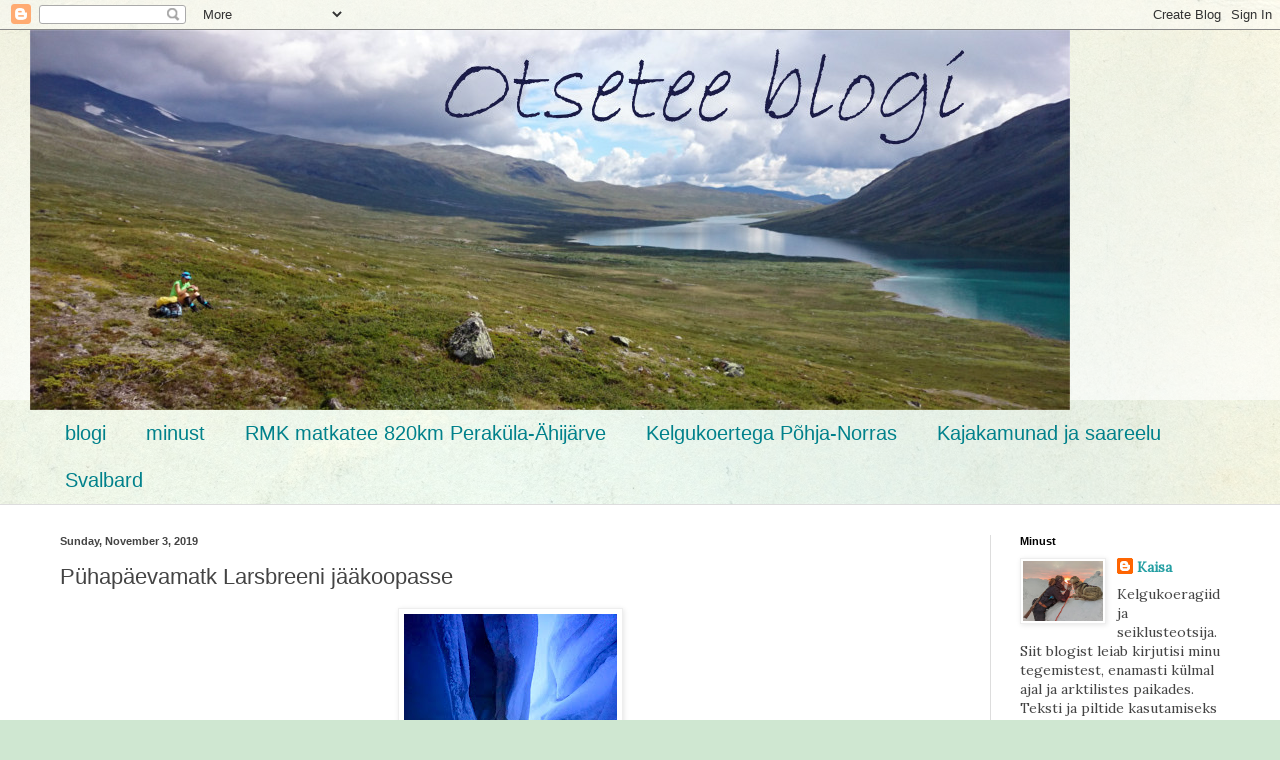

--- FILE ---
content_type: text/html; charset=UTF-8
request_url: https://otsetee.blogspot.com/2019/11/puhapaevamatk-larsbreeni-jaakoopasse.html
body_size: 17728
content:
<!DOCTYPE html>
<html class='v2' dir='ltr' lang='en'>
<head>
<link href='https://www.blogger.com/static/v1/widgets/335934321-css_bundle_v2.css' rel='stylesheet' type='text/css'/>
<meta content='width=1100' name='viewport'/>
<meta content='text/html; charset=UTF-8' http-equiv='Content-Type'/>
<meta content='blogger' name='generator'/>
<link href='https://otsetee.blogspot.com/favicon.ico' rel='icon' type='image/x-icon'/>
<link href='http://otsetee.blogspot.com/2019/11/puhapaevamatk-larsbreeni-jaakoopasse.html' rel='canonical'/>
<link rel="alternate" type="application/atom+xml" title="otsetee blogi - Atom" href="https://otsetee.blogspot.com/feeds/posts/default" />
<link rel="alternate" type="application/rss+xml" title="otsetee blogi - RSS" href="https://otsetee.blogspot.com/feeds/posts/default?alt=rss" />
<link rel="service.post" type="application/atom+xml" title="otsetee blogi - Atom" href="https://www.blogger.com/feeds/7481422161081682700/posts/default" />

<link rel="alternate" type="application/atom+xml" title="otsetee blogi - Atom" href="https://otsetee.blogspot.com/feeds/50781330769595782/comments/default" />
<!--Can't find substitution for tag [blog.ieCssRetrofitLinks]-->
<link href='https://blogger.googleusercontent.com/img/b/R29vZ2xl/AVvXsEhP9yeVhYyss8CrROGKQLy_Ww6QrUwW_BOh5dHsvSrwZzPbAPQ_ShGeIIfMXBKNz7RKXwioUNPqMMd8evyID2vGCEn7H74PqGd8saP1rPwV2PRwisVEluxsi5scY3g1YazGi0zN_zFqZlLp/s320/fullsizeoutput_7a5.jpeg' rel='image_src'/>
<meta content='http://otsetee.blogspot.com/2019/11/puhapaevamatk-larsbreeni-jaakoopasse.html' property='og:url'/>
<meta content='Pühapäevamatk Larsbreeni jääkoopasse' property='og:title'/>
<meta content='     Tänase kena pühapäeva puhul võtsime ette matka Larsbreeni liustikukoopasse. Pidi olema 5h matk, nii et valmistusime ikka korralikult - ...' property='og:description'/>
<meta content='https://blogger.googleusercontent.com/img/b/R29vZ2xl/AVvXsEhP9yeVhYyss8CrROGKQLy_Ww6QrUwW_BOh5dHsvSrwZzPbAPQ_ShGeIIfMXBKNz7RKXwioUNPqMMd8evyID2vGCEn7H74PqGd8saP1rPwV2PRwisVEluxsi5scY3g1YazGi0zN_zFqZlLp/w1200-h630-p-k-no-nu/fullsizeoutput_7a5.jpeg' property='og:image'/>
<title>otsetee blogi: Pühapäevamatk Larsbreeni jääkoopasse</title>
<style type='text/css'>@font-face{font-family:'Crushed';font-style:normal;font-weight:400;font-display:swap;src:url(//fonts.gstatic.com/s/crushed/v32/U9Mc6dym6WXImTlFf1AVuaixPzHIug.woff2)format('woff2');unicode-range:U+0100-02BA,U+02BD-02C5,U+02C7-02CC,U+02CE-02D7,U+02DD-02FF,U+0304,U+0308,U+0329,U+1D00-1DBF,U+1E00-1E9F,U+1EF2-1EFF,U+2020,U+20A0-20AB,U+20AD-20C0,U+2113,U+2C60-2C7F,U+A720-A7FF;}@font-face{font-family:'Crushed';font-style:normal;font-weight:400;font-display:swap;src:url(//fonts.gstatic.com/s/crushed/v32/U9Mc6dym6WXImTlFf14VuaixPzE.woff2)format('woff2');unicode-range:U+0000-00FF,U+0131,U+0152-0153,U+02BB-02BC,U+02C6,U+02DA,U+02DC,U+0304,U+0308,U+0329,U+2000-206F,U+20AC,U+2122,U+2191,U+2193,U+2212,U+2215,U+FEFF,U+FFFD;}@font-face{font-family:'Lora';font-style:normal;font-weight:400;font-display:swap;src:url(//fonts.gstatic.com/s/lora/v37/0QI6MX1D_JOuGQbT0gvTJPa787weuxJMkq18ndeYxZ2JTg.woff2)format('woff2');unicode-range:U+0460-052F,U+1C80-1C8A,U+20B4,U+2DE0-2DFF,U+A640-A69F,U+FE2E-FE2F;}@font-face{font-family:'Lora';font-style:normal;font-weight:400;font-display:swap;src:url(//fonts.gstatic.com/s/lora/v37/0QI6MX1D_JOuGQbT0gvTJPa787weuxJFkq18ndeYxZ2JTg.woff2)format('woff2');unicode-range:U+0301,U+0400-045F,U+0490-0491,U+04B0-04B1,U+2116;}@font-face{font-family:'Lora';font-style:normal;font-weight:400;font-display:swap;src:url(//fonts.gstatic.com/s/lora/v37/0QI6MX1D_JOuGQbT0gvTJPa787weuxI9kq18ndeYxZ2JTg.woff2)format('woff2');unicode-range:U+0302-0303,U+0305,U+0307-0308,U+0310,U+0312,U+0315,U+031A,U+0326-0327,U+032C,U+032F-0330,U+0332-0333,U+0338,U+033A,U+0346,U+034D,U+0391-03A1,U+03A3-03A9,U+03B1-03C9,U+03D1,U+03D5-03D6,U+03F0-03F1,U+03F4-03F5,U+2016-2017,U+2034-2038,U+203C,U+2040,U+2043,U+2047,U+2050,U+2057,U+205F,U+2070-2071,U+2074-208E,U+2090-209C,U+20D0-20DC,U+20E1,U+20E5-20EF,U+2100-2112,U+2114-2115,U+2117-2121,U+2123-214F,U+2190,U+2192,U+2194-21AE,U+21B0-21E5,U+21F1-21F2,U+21F4-2211,U+2213-2214,U+2216-22FF,U+2308-230B,U+2310,U+2319,U+231C-2321,U+2336-237A,U+237C,U+2395,U+239B-23B7,U+23D0,U+23DC-23E1,U+2474-2475,U+25AF,U+25B3,U+25B7,U+25BD,U+25C1,U+25CA,U+25CC,U+25FB,U+266D-266F,U+27C0-27FF,U+2900-2AFF,U+2B0E-2B11,U+2B30-2B4C,U+2BFE,U+3030,U+FF5B,U+FF5D,U+1D400-1D7FF,U+1EE00-1EEFF;}@font-face{font-family:'Lora';font-style:normal;font-weight:400;font-display:swap;src:url(//fonts.gstatic.com/s/lora/v37/0QI6MX1D_JOuGQbT0gvTJPa787weuxIvkq18ndeYxZ2JTg.woff2)format('woff2');unicode-range:U+0001-000C,U+000E-001F,U+007F-009F,U+20DD-20E0,U+20E2-20E4,U+2150-218F,U+2190,U+2192,U+2194-2199,U+21AF,U+21E6-21F0,U+21F3,U+2218-2219,U+2299,U+22C4-22C6,U+2300-243F,U+2440-244A,U+2460-24FF,U+25A0-27BF,U+2800-28FF,U+2921-2922,U+2981,U+29BF,U+29EB,U+2B00-2BFF,U+4DC0-4DFF,U+FFF9-FFFB,U+10140-1018E,U+10190-1019C,U+101A0,U+101D0-101FD,U+102E0-102FB,U+10E60-10E7E,U+1D2C0-1D2D3,U+1D2E0-1D37F,U+1F000-1F0FF,U+1F100-1F1AD,U+1F1E6-1F1FF,U+1F30D-1F30F,U+1F315,U+1F31C,U+1F31E,U+1F320-1F32C,U+1F336,U+1F378,U+1F37D,U+1F382,U+1F393-1F39F,U+1F3A7-1F3A8,U+1F3AC-1F3AF,U+1F3C2,U+1F3C4-1F3C6,U+1F3CA-1F3CE,U+1F3D4-1F3E0,U+1F3ED,U+1F3F1-1F3F3,U+1F3F5-1F3F7,U+1F408,U+1F415,U+1F41F,U+1F426,U+1F43F,U+1F441-1F442,U+1F444,U+1F446-1F449,U+1F44C-1F44E,U+1F453,U+1F46A,U+1F47D,U+1F4A3,U+1F4B0,U+1F4B3,U+1F4B9,U+1F4BB,U+1F4BF,U+1F4C8-1F4CB,U+1F4D6,U+1F4DA,U+1F4DF,U+1F4E3-1F4E6,U+1F4EA-1F4ED,U+1F4F7,U+1F4F9-1F4FB,U+1F4FD-1F4FE,U+1F503,U+1F507-1F50B,U+1F50D,U+1F512-1F513,U+1F53E-1F54A,U+1F54F-1F5FA,U+1F610,U+1F650-1F67F,U+1F687,U+1F68D,U+1F691,U+1F694,U+1F698,U+1F6AD,U+1F6B2,U+1F6B9-1F6BA,U+1F6BC,U+1F6C6-1F6CF,U+1F6D3-1F6D7,U+1F6E0-1F6EA,U+1F6F0-1F6F3,U+1F6F7-1F6FC,U+1F700-1F7FF,U+1F800-1F80B,U+1F810-1F847,U+1F850-1F859,U+1F860-1F887,U+1F890-1F8AD,U+1F8B0-1F8BB,U+1F8C0-1F8C1,U+1F900-1F90B,U+1F93B,U+1F946,U+1F984,U+1F996,U+1F9E9,U+1FA00-1FA6F,U+1FA70-1FA7C,U+1FA80-1FA89,U+1FA8F-1FAC6,U+1FACE-1FADC,U+1FADF-1FAE9,U+1FAF0-1FAF8,U+1FB00-1FBFF;}@font-face{font-family:'Lora';font-style:normal;font-weight:400;font-display:swap;src:url(//fonts.gstatic.com/s/lora/v37/0QI6MX1D_JOuGQbT0gvTJPa787weuxJOkq18ndeYxZ2JTg.woff2)format('woff2');unicode-range:U+0102-0103,U+0110-0111,U+0128-0129,U+0168-0169,U+01A0-01A1,U+01AF-01B0,U+0300-0301,U+0303-0304,U+0308-0309,U+0323,U+0329,U+1EA0-1EF9,U+20AB;}@font-face{font-family:'Lora';font-style:normal;font-weight:400;font-display:swap;src:url(//fonts.gstatic.com/s/lora/v37/0QI6MX1D_JOuGQbT0gvTJPa787weuxJPkq18ndeYxZ2JTg.woff2)format('woff2');unicode-range:U+0100-02BA,U+02BD-02C5,U+02C7-02CC,U+02CE-02D7,U+02DD-02FF,U+0304,U+0308,U+0329,U+1D00-1DBF,U+1E00-1E9F,U+1EF2-1EFF,U+2020,U+20A0-20AB,U+20AD-20C0,U+2113,U+2C60-2C7F,U+A720-A7FF;}@font-face{font-family:'Lora';font-style:normal;font-weight:400;font-display:swap;src:url(//fonts.gstatic.com/s/lora/v37/0QI6MX1D_JOuGQbT0gvTJPa787weuxJBkq18ndeYxZ0.woff2)format('woff2');unicode-range:U+0000-00FF,U+0131,U+0152-0153,U+02BB-02BC,U+02C6,U+02DA,U+02DC,U+0304,U+0308,U+0329,U+2000-206F,U+20AC,U+2122,U+2191,U+2193,U+2212,U+2215,U+FEFF,U+FFFD;}</style>
<style id='page-skin-1' type='text/css'><!--
/*
-----------------------------------------------
Blogger Template Style
Name:     Simple
Designer: Blogger
URL:      www.blogger.com
----------------------------------------------- */
/* Content
----------------------------------------------- */
body {
font: normal normal 14px Lora;
color: #444444;
background: #cfe7d1 url(//themes.googleusercontent.com/image?id=1x_TqXo6-7t6y2ZiuOyQ2Bk6Zod9CTtyKYtRui0IeQJe6hVlJcQiXYG2xQGkxKvl6iZMJ) repeat fixed top center /* Credit: gaffera (https://www.istockphoto.com/googleimages.php?id=4072573&amp;platform=blogger) */;
padding: 0 0 0 0;
background-attachment: scroll;
}
html body .content-outer {
min-width: 0;
max-width: 100%;
width: 100%;
}
h2 {
font-size: 22px;
}
a:link {
text-decoration:none;
color: #249fa3;
}
a:visited {
text-decoration:none;
color: #7c93a1;
}
a:hover {
text-decoration:underline;
color: #5dc2c0;
}
.body-fauxcolumn-outer .fauxcolumn-inner {
background: transparent url(https://resources.blogblog.com/blogblog/data/1kt/simple/body_gradient_tile_light.png) repeat scroll top left;
_background-image: none;
}
.body-fauxcolumn-outer .cap-top {
position: absolute;
z-index: 1;
height: 400px;
width: 100%;
}
.body-fauxcolumn-outer .cap-top .cap-left {
width: 100%;
background: transparent url(https://resources.blogblog.com/blogblog/data/1kt/simple/gradients_light.png) repeat-x scroll top left;
_background-image: none;
}
.content-outer {
-moz-box-shadow: 0 0 0 rgba(0, 0, 0, .15);
-webkit-box-shadow: 0 0 0 rgba(0, 0, 0, .15);
-goog-ms-box-shadow: 0 0 0 #333333;
box-shadow: 0 0 0 rgba(0, 0, 0, .15);
margin-bottom: 1px;
}
.content-inner {
padding: 0 0;
}
.main-outer, .footer-outer {
background-color: #ffffff;
}
/* Header
----------------------------------------------- */
.header-outer {
background: transparent none repeat-x scroll 0 -400px;
_background-image: none;
}
.Header h1 {
font: normal normal 70px Crushed;
color: #333333;
text-shadow: 0 0 0 rgba(0, 0, 0, .2);
}
.Header h1 a {
color: #333333;
}
.Header .description {
font-size: 200%;
color: #444444;
}
.header-inner .Header .titlewrapper {
padding: 22px 30px;
}
.header-inner .Header .descriptionwrapper {
padding: 0 30px;
}
/* Tabs
----------------------------------------------- */
.tabs-inner .section:first-child {
border-top: 0 solid #dddddd;
}
.tabs-inner .section:first-child ul {
margin-top: -0;
border-top: 0 solid #dddddd;
border-left: 0 solid #dddddd;
border-right: 0 solid #dddddd;
}
.tabs-inner .widget ul {
background: transparent none repeat-x scroll 0 -800px;
_background-image: none;
border-bottom: 0 solid #dddddd;
margin-top: 0;
margin-left: -0;
margin-right: -0;
}
.tabs-inner .widget li a {
display: inline-block;
padding: .6em 1em;
font: normal normal 20px Arial, Tahoma, Helvetica, FreeSans, sans-serif;
color: #00818b;
border-left: 0 solid #ffffff;
border-right: 0 solid #dddddd;
}
.tabs-inner .widget li:first-child a {
border-left: none;
}
.tabs-inner .widget li.selected a, .tabs-inner .widget li a:hover {
color: #444444;
background-color: transparent;
text-decoration: none;
}
/* Columns
----------------------------------------------- */
.main-outer {
border-top: 1px solid #dddddd;
}
.fauxcolumn-left-outer .fauxcolumn-inner {
border-right: 1px solid #dddddd;
}
.fauxcolumn-right-outer .fauxcolumn-inner {
border-left: 1px solid #dddddd;
}
/* Headings
----------------------------------------------- */
div.widget > h2,
div.widget h2.title {
margin: 0 0 1em 0;
font: normal bold 11px Arial, Tahoma, Helvetica, FreeSans, sans-serif;
color: #000000;
}
/* Widgets
----------------------------------------------- */
.widget .zippy {
color: #999999;
text-shadow: 2px 2px 1px rgba(0, 0, 0, .1);
}
.widget .popular-posts ul {
list-style: none;
}
/* Posts
----------------------------------------------- */
h2.date-header {
font: normal bold 11px Arial, Tahoma, Helvetica, FreeSans, sans-serif;
}
.date-header span {
background-color: transparent;
color: #444444;
padding: inherit;
letter-spacing: inherit;
margin: inherit;
}
.main-inner {
padding-top: 30px;
padding-bottom: 30px;
}
.main-inner .column-center-inner {
padding: 0 15px;
}
.main-inner .column-center-inner .section {
margin: 0 15px;
}
.post {
margin: 0 0 25px 0;
}
h3.post-title, .comments h4 {
font: normal normal 22px Arial, Tahoma, Helvetica, FreeSans, sans-serif;
margin: .75em 0 0;
}
.post-body {
font-size: 110%;
line-height: 1.4;
position: relative;
}
.post-body img, .post-body .tr-caption-container, .Profile img, .Image img,
.BlogList .item-thumbnail img {
padding: 2px;
background: #ffffff;
border: 1px solid #eeeeee;
-moz-box-shadow: 1px 1px 5px rgba(0, 0, 0, .1);
-webkit-box-shadow: 1px 1px 5px rgba(0, 0, 0, .1);
box-shadow: 1px 1px 5px rgba(0, 0, 0, .1);
}
.post-body img, .post-body .tr-caption-container {
padding: 5px;
}
.post-body .tr-caption-container {
color: #444444;
}
.post-body .tr-caption-container img {
padding: 0;
background: transparent;
border: none;
-moz-box-shadow: 0 0 0 rgba(0, 0, 0, .1);
-webkit-box-shadow: 0 0 0 rgba(0, 0, 0, .1);
box-shadow: 0 0 0 rgba(0, 0, 0, .1);
}
.post-header {
margin: 0 0 1.5em;
line-height: 1.6;
font-size: 90%;
}
.post-footer {
margin: 20px -2px 0;
padding: 5px 10px;
color: #666666;
background-color: #f9f9f9;
border-bottom: 1px solid #eeeeee;
line-height: 1.6;
font-size: 90%;
}
#comments .comment-author {
padding-top: 1.5em;
border-top: 1px solid #dddddd;
background-position: 0 1.5em;
}
#comments .comment-author:first-child {
padding-top: 0;
border-top: none;
}
.avatar-image-container {
margin: .2em 0 0;
}
#comments .avatar-image-container img {
border: 1px solid #eeeeee;
}
/* Comments
----------------------------------------------- */
.comments .comments-content .icon.blog-author {
background-repeat: no-repeat;
background-image: url([data-uri]);
}
.comments .comments-content .loadmore a {
border-top: 1px solid #999999;
border-bottom: 1px solid #999999;
}
.comments .comment-thread.inline-thread {
background-color: #f9f9f9;
}
.comments .continue {
border-top: 2px solid #999999;
}
/* Accents
---------------------------------------------- */
.section-columns td.columns-cell {
border-left: 1px solid #dddddd;
}
.blog-pager {
background: transparent none no-repeat scroll top center;
}
.blog-pager-older-link, .home-link,
.blog-pager-newer-link {
background-color: #ffffff;
padding: 5px;
}
.footer-outer {
border-top: 0 dashed #bbbbbb;
}
/* Mobile
----------------------------------------------- */
body.mobile  {
background-size: auto;
}
.mobile .body-fauxcolumn-outer {
background: transparent none repeat scroll top left;
}
.mobile .body-fauxcolumn-outer .cap-top {
background-size: 100% auto;
}
.mobile .content-outer {
-webkit-box-shadow: 0 0 3px rgba(0, 0, 0, .15);
box-shadow: 0 0 3px rgba(0, 0, 0, .15);
}
.mobile .tabs-inner .widget ul {
margin-left: 0;
margin-right: 0;
}
.mobile .post {
margin: 0;
}
.mobile .main-inner .column-center-inner .section {
margin: 0;
}
.mobile .date-header span {
padding: 0.1em 10px;
margin: 0 -10px;
}
.mobile h3.post-title {
margin: 0;
}
.mobile .blog-pager {
background: transparent none no-repeat scroll top center;
}
.mobile .footer-outer {
border-top: none;
}
.mobile .main-inner, .mobile .footer-inner {
background-color: #ffffff;
}
.mobile-index-contents {
color: #444444;
}
.mobile-link-button {
background-color: #249fa3;
}
.mobile-link-button a:link, .mobile-link-button a:visited {
color: #ffffff;
}
.mobile .tabs-inner .section:first-child {
border-top: none;
}
.mobile .tabs-inner .PageList .widget-content {
background-color: transparent;
color: #444444;
border-top: 0 solid #dddddd;
border-bottom: 0 solid #dddddd;
}
.mobile .tabs-inner .PageList .widget-content .pagelist-arrow {
border-left: 1px solid #dddddd;
}

--></style>
<style id='template-skin-1' type='text/css'><!--
body {
min-width: 1220px;
}
.content-outer, .content-fauxcolumn-outer, .region-inner {
min-width: 1220px;
max-width: 1220px;
_width: 1220px;
}
.main-inner .columns {
padding-left: 0;
padding-right: 260px;
}
.main-inner .fauxcolumn-center-outer {
left: 0;
right: 260px;
/* IE6 does not respect left and right together */
_width: expression(this.parentNode.offsetWidth -
parseInt("0") -
parseInt("260px") + 'px');
}
.main-inner .fauxcolumn-left-outer {
width: 0;
}
.main-inner .fauxcolumn-right-outer {
width: 260px;
}
.main-inner .column-left-outer {
width: 0;
right: 100%;
margin-left: -0;
}
.main-inner .column-right-outer {
width: 260px;
margin-right: -260px;
}
#layout {
min-width: 0;
}
#layout .content-outer {
min-width: 0;
width: 800px;
}
#layout .region-inner {
min-width: 0;
width: auto;
}
body#layout div.add_widget {
padding: 8px;
}
body#layout div.add_widget a {
margin-left: 32px;
}
--></style>
<style>
    body {background-image:url(\/\/themes.googleusercontent.com\/image?id=1x_TqXo6-7t6y2ZiuOyQ2Bk6Zod9CTtyKYtRui0IeQJe6hVlJcQiXYG2xQGkxKvl6iZMJ);}
    
@media (max-width: 200px) { body {background-image:url(\/\/themes.googleusercontent.com\/image?id=1x_TqXo6-7t6y2ZiuOyQ2Bk6Zod9CTtyKYtRui0IeQJe6hVlJcQiXYG2xQGkxKvl6iZMJ&options=w200);}}
@media (max-width: 400px) and (min-width: 201px) { body {background-image:url(\/\/themes.googleusercontent.com\/image?id=1x_TqXo6-7t6y2ZiuOyQ2Bk6Zod9CTtyKYtRui0IeQJe6hVlJcQiXYG2xQGkxKvl6iZMJ&options=w400);}}
@media (max-width: 800px) and (min-width: 401px) { body {background-image:url(\/\/themes.googleusercontent.com\/image?id=1x_TqXo6-7t6y2ZiuOyQ2Bk6Zod9CTtyKYtRui0IeQJe6hVlJcQiXYG2xQGkxKvl6iZMJ&options=w800);}}
@media (max-width: 1200px) and (min-width: 801px) { body {background-image:url(\/\/themes.googleusercontent.com\/image?id=1x_TqXo6-7t6y2ZiuOyQ2Bk6Zod9CTtyKYtRui0IeQJe6hVlJcQiXYG2xQGkxKvl6iZMJ&options=w1200);}}
/* Last tag covers anything over one higher than the previous max-size cap. */
@media (min-width: 1201px) { body {background-image:url(\/\/themes.googleusercontent.com\/image?id=1x_TqXo6-7t6y2ZiuOyQ2Bk6Zod9CTtyKYtRui0IeQJe6hVlJcQiXYG2xQGkxKvl6iZMJ&options=w1600);}}
  </style>
<link href='https://www.blogger.com/dyn-css/authorization.css?targetBlogID=7481422161081682700&amp;zx=b6a33651-6edc-4135-88de-09e9f86b60dc' media='none' onload='if(media!=&#39;all&#39;)media=&#39;all&#39;' rel='stylesheet'/><noscript><link href='https://www.blogger.com/dyn-css/authorization.css?targetBlogID=7481422161081682700&amp;zx=b6a33651-6edc-4135-88de-09e9f86b60dc' rel='stylesheet'/></noscript>
<meta name='google-adsense-platform-account' content='ca-host-pub-1556223355139109'/>
<meta name='google-adsense-platform-domain' content='blogspot.com'/>

</head>
<body class='loading variant-wide'>
<div class='navbar section' id='navbar' name='Navbar'><div class='widget Navbar' data-version='1' id='Navbar1'><script type="text/javascript">
    function setAttributeOnload(object, attribute, val) {
      if(window.addEventListener) {
        window.addEventListener('load',
          function(){ object[attribute] = val; }, false);
      } else {
        window.attachEvent('onload', function(){ object[attribute] = val; });
      }
    }
  </script>
<div id="navbar-iframe-container"></div>
<script type="text/javascript" src="https://apis.google.com/js/platform.js"></script>
<script type="text/javascript">
      gapi.load("gapi.iframes:gapi.iframes.style.bubble", function() {
        if (gapi.iframes && gapi.iframes.getContext) {
          gapi.iframes.getContext().openChild({
              url: 'https://www.blogger.com/navbar/7481422161081682700?po\x3d50781330769595782\x26origin\x3dhttps://otsetee.blogspot.com',
              where: document.getElementById("navbar-iframe-container"),
              id: "navbar-iframe"
          });
        }
      });
    </script><script type="text/javascript">
(function() {
var script = document.createElement('script');
script.type = 'text/javascript';
script.src = '//pagead2.googlesyndication.com/pagead/js/google_top_exp.js';
var head = document.getElementsByTagName('head')[0];
if (head) {
head.appendChild(script);
}})();
</script>
</div></div>
<div class='body-fauxcolumns'>
<div class='fauxcolumn-outer body-fauxcolumn-outer'>
<div class='cap-top'>
<div class='cap-left'></div>
<div class='cap-right'></div>
</div>
<div class='fauxborder-left'>
<div class='fauxborder-right'></div>
<div class='fauxcolumn-inner'>
</div>
</div>
<div class='cap-bottom'>
<div class='cap-left'></div>
<div class='cap-right'></div>
</div>
</div>
</div>
<div class='content'>
<div class='content-fauxcolumns'>
<div class='fauxcolumn-outer content-fauxcolumn-outer'>
<div class='cap-top'>
<div class='cap-left'></div>
<div class='cap-right'></div>
</div>
<div class='fauxborder-left'>
<div class='fauxborder-right'></div>
<div class='fauxcolumn-inner'>
</div>
</div>
<div class='cap-bottom'>
<div class='cap-left'></div>
<div class='cap-right'></div>
</div>
</div>
</div>
<div class='content-outer'>
<div class='content-cap-top cap-top'>
<div class='cap-left'></div>
<div class='cap-right'></div>
</div>
<div class='fauxborder-left content-fauxborder-left'>
<div class='fauxborder-right content-fauxborder-right'></div>
<div class='content-inner'>
<header>
<div class='header-outer'>
<div class='header-cap-top cap-top'>
<div class='cap-left'></div>
<div class='cap-right'></div>
</div>
<div class='fauxborder-left header-fauxborder-left'>
<div class='fauxborder-right header-fauxborder-right'></div>
<div class='region-inner header-inner'>
<div class='header section' id='header' name='Header'><div class='widget Header' data-version='1' id='Header1'>
<div id='header-inner'>
<a href='https://otsetee.blogspot.com/' style='display: block'>
<img alt='otsetee blogi' height='380px; ' id='Header1_headerimg' src='https://blogger.googleusercontent.com/img/b/R29vZ2xl/AVvXsEh30LiDa4Su73OG7qf2X0NmSjnYZOU52YMFh_opIu7DoRAFKkyl_mdvacmTnw0K5c7rFM1TRAkt9ZD0lwkWkvpK0Y-UGB_XKqhp-S4ky2CGpk0xQ8lzd_8nMLwPTJEqXbjmMAMFe9KZBxFg/s1600/Blogiheader14.jpeg' style='display: block' width='1040px; '/>
</a>
</div>
</div></div>
</div>
</div>
<div class='header-cap-bottom cap-bottom'>
<div class='cap-left'></div>
<div class='cap-right'></div>
</div>
</div>
</header>
<div class='tabs-outer'>
<div class='tabs-cap-top cap-top'>
<div class='cap-left'></div>
<div class='cap-right'></div>
</div>
<div class='fauxborder-left tabs-fauxborder-left'>
<div class='fauxborder-right tabs-fauxborder-right'></div>
<div class='region-inner tabs-inner'>
<div class='tabs section' id='crosscol' name='Cross-Column'><div class='widget PageList' data-version='1' id='PageList1'>
<h2>Pages</h2>
<div class='widget-content'>
<ul>
<li>
<a href='https://otsetee.blogspot.com/'>blogi</a>
</li>
<li>
<a href='https://otsetee.blogspot.com/p/minust_21.html'>minust</a>
</li>
<li>
<a href='https://otsetee.blogspot.com/p/rmk-matkatee-820km_1.html'>RMK matkatee 820km Peraküla-Ähijärve</a>
</li>
<li>
<a href='https://otsetee.blogspot.com/p/kelgukoertega-pohja-norras.html'>Kelgukoertega Põhja-Norras</a>
</li>
<li>
<a href='https://otsetee.blogspot.com/p/kajakamune-korjamas.html'>Kajakamunad ja saareelu</a>
</li>
<li>
<a href='https://otsetee.blogspot.com/p/svalbard.html'>Svalbard</a>
</li>
</ul>
<div class='clear'></div>
</div>
</div></div>
<div class='tabs no-items section' id='crosscol-overflow' name='Cross-Column 2'></div>
</div>
</div>
<div class='tabs-cap-bottom cap-bottom'>
<div class='cap-left'></div>
<div class='cap-right'></div>
</div>
</div>
<div class='main-outer'>
<div class='main-cap-top cap-top'>
<div class='cap-left'></div>
<div class='cap-right'></div>
</div>
<div class='fauxborder-left main-fauxborder-left'>
<div class='fauxborder-right main-fauxborder-right'></div>
<div class='region-inner main-inner'>
<div class='columns fauxcolumns'>
<div class='fauxcolumn-outer fauxcolumn-center-outer'>
<div class='cap-top'>
<div class='cap-left'></div>
<div class='cap-right'></div>
</div>
<div class='fauxborder-left'>
<div class='fauxborder-right'></div>
<div class='fauxcolumn-inner'>
</div>
</div>
<div class='cap-bottom'>
<div class='cap-left'></div>
<div class='cap-right'></div>
</div>
</div>
<div class='fauxcolumn-outer fauxcolumn-left-outer'>
<div class='cap-top'>
<div class='cap-left'></div>
<div class='cap-right'></div>
</div>
<div class='fauxborder-left'>
<div class='fauxborder-right'></div>
<div class='fauxcolumn-inner'>
</div>
</div>
<div class='cap-bottom'>
<div class='cap-left'></div>
<div class='cap-right'></div>
</div>
</div>
<div class='fauxcolumn-outer fauxcolumn-right-outer'>
<div class='cap-top'>
<div class='cap-left'></div>
<div class='cap-right'></div>
</div>
<div class='fauxborder-left'>
<div class='fauxborder-right'></div>
<div class='fauxcolumn-inner'>
</div>
</div>
<div class='cap-bottom'>
<div class='cap-left'></div>
<div class='cap-right'></div>
</div>
</div>
<!-- corrects IE6 width calculation -->
<div class='columns-inner'>
<div class='column-center-outer'>
<div class='column-center-inner'>
<div class='main section' id='main' name='Main'><div class='widget Blog' data-version='1' id='Blog1'>
<div class='blog-posts hfeed'>

          <div class="date-outer">
        
<h2 class='date-header'><span>Sunday, November 3, 2019</span></h2>

          <div class="date-posts">
        
<div class='post-outer'>
<div class='post hentry uncustomized-post-template' itemprop='blogPost' itemscope='itemscope' itemtype='http://schema.org/BlogPosting'>
<meta content='https://blogger.googleusercontent.com/img/b/R29vZ2xl/AVvXsEhP9yeVhYyss8CrROGKQLy_Ww6QrUwW_BOh5dHsvSrwZzPbAPQ_ShGeIIfMXBKNz7RKXwioUNPqMMd8evyID2vGCEn7H74PqGd8saP1rPwV2PRwisVEluxsi5scY3g1YazGi0zN_zFqZlLp/s320/fullsizeoutput_7a5.jpeg' itemprop='image_url'/>
<meta content='7481422161081682700' itemprop='blogId'/>
<meta content='50781330769595782' itemprop='postId'/>
<a name='50781330769595782'></a>
<h3 class='post-title entry-title' itemprop='name'>
Pühapäevamatk Larsbreeni jääkoopasse
</h3>
<div class='post-header'>
<div class='post-header-line-1'></div>
</div>
<div class='post-body entry-content' id='post-body-50781330769595782' itemprop='description articleBody'>
<div class="separator" style="clear: both; text-align: center;">
<a href="https://blogger.googleusercontent.com/img/b/R29vZ2xl/AVvXsEhP9yeVhYyss8CrROGKQLy_Ww6QrUwW_BOh5dHsvSrwZzPbAPQ_ShGeIIfMXBKNz7RKXwioUNPqMMd8evyID2vGCEn7H74PqGd8saP1rPwV2PRwisVEluxsi5scY3g1YazGi0zN_zFqZlLp/s1600/fullsizeoutput_7a5.jpeg" imageanchor="1" style="margin-left: 1em; margin-right: 1em;"><img border="0" data-original-height="1600" data-original-width="1067" height="320" src="https://blogger.googleusercontent.com/img/b/R29vZ2xl/AVvXsEhP9yeVhYyss8CrROGKQLy_Ww6QrUwW_BOh5dHsvSrwZzPbAPQ_ShGeIIfMXBKNz7RKXwioUNPqMMd8evyID2vGCEn7H74PqGd8saP1rPwV2PRwisVEluxsi5scY3g1YazGi0zN_zFqZlLp/s320/fullsizeoutput_7a5.jpeg" width="213" /></a></div>
<div class="separator" style="clear: both; text-align: justify;">
<br /></div>
<div class="separator" style="clear: both; text-align: justify;">
Tänase kena pühapäeva puhul võtsime ette matka Larsbreeni liustikukoopasse. Pidi olema 5h matk, nii et valmistusime ikka korralikult - kuivtoit ja kaks termosetäit kuuma vett, kassid, varuriided... Tegelikkuses läks krapsaka sammuga Nybyenist koopani kõndimisele 57 minutit ja tagasi 39. Termose saan nüüd kodus postituse kirjutamise kõrvale tühjaks juua.</div>
<div class="separator" style="clear: both; text-align: justify;">
<br /></div>
<div class="separator" style="clear: both; text-align: justify;">
Minek oli üks meeldivamaid matku siiani Svalbardis, kuna nõlv polnud nii järsk kui tavaliselt. Selline hea aeroobse trenni tempo oli, pulss 130-150. (Jah ma panin kella käima, sest lootsin, et see matk on piisavalt trenni eest, et pühapäevane "pikk jooks" kirja saada.) Tuul oli parasjagu piiripeal, et ei teinud väga liiga, väga külm ka polnud. Me raudselt lähme sinna veel, nii mõnus väike trenn!</div>
<div class="separator" style="clear: both; text-align: justify;">
<br /></div>
<div class="separator" style="clear: both; text-align: justify;">
Ega selle koopamatka kohta väga palju infot leida ei olnudki. Google mapsil on asukoht märgitud ja piltidelt võib oletada, mis ees ootab, aga kuigi palju detaile keegi just jaganud pole. Näiteks kuidas ja kuhu redel kinnitada ja mida silmas pidada vms. Koopasuu on märgistatud lumetoigastega, selle leidsime kergesti üles. Edasi läks kahes suunas käik, võtsime ühe suvalise haru ette ja ronisime seal nii kaugele kui saime.</div>
<div class="separator" style="clear: both; text-align: justify;">
<br /></div>
<div class="" style="clear: both; text-align: justify;">
Käik läks ruttu nii madalaks, et pidi käpuli roomama, esimesed paarkümmend meetrit oli huvitav, siis nagu tekkis küsimus, kui kaugele me niimoodi roomame. Seal oleks vist võinud ikka hea mõne kilomeetri edeneda, kuskilt ei paistnud, et koobas otsa hakkaks lõppema. Pärast ligi 100m jäätükkide ja liiva otsas põlvede marrastamist pöörasime ringi, tegin mõned pildid ja asutasime end teist haru uudistama.</div>
<div class="separator" style="clear: both; text-align: justify;">
<br /></div>
<div class="separator" style="clear: both; text-align: justify;">
<a href="https://blogger.googleusercontent.com/img/b/R29vZ2xl/AVvXsEgRUcoMd9TLucRVPZ52Nqtonj3K6WDiEVn-pHbHbeB5wzhJbAeNHmgJD0E5vtuJkt_v_snAmqy6TlKDCX0IAqyPoMqmQmHDK4n70PgeT5rTcbskDRjle2XjaOzH1mmHrWFLKApO2JCVaZQd/s1600/DSC06465.JPG" imageanchor="1" style="clear: right; float: right; margin-bottom: 1em; margin-left: 1em;"><img border="0" data-original-height="1600" data-original-width="1067" height="320" src="https://blogger.googleusercontent.com/img/b/R29vZ2xl/AVvXsEgRUcoMd9TLucRVPZ52Nqtonj3K6WDiEVn-pHbHbeB5wzhJbAeNHmgJD0E5vtuJkt_v_snAmqy6TlKDCX0IAqyPoMqmQmHDK4n70PgeT5rTcbskDRjle2XjaOzH1mmHrWFLKApO2JCVaZQd/s320/DSC06465.JPG" width="213" /></a></div>
<table align="center" cellpadding="0" cellspacing="0" class="tr-caption-container" style="float: left; margin-right: 1em; text-align: left;"><tbody>
<tr><td style="text-align: center;"><a href="https://blogger.googleusercontent.com/img/b/R29vZ2xl/AVvXsEggsjEkH19DpnpyDOszUgmj46ls-gJ_Uo_1MYGlQIoTMZra6kHxCAPkWFi0OfA7Qd41kUvdcjqqD2T0QJ5ZiuyIR_6PDVkXhzGME9SSOloCt3KrQvRUjuVi7GGnEgDMLSOVBJvHnNgZOh4j/s1600/fullsizeoutput_7a3.jpeg" imageanchor="1" style="margin-left: auto; margin-right: auto;"><img border="0" data-original-height="1067" data-original-width="1600" height="213" src="https://blogger.googleusercontent.com/img/b/R29vZ2xl/AVvXsEggsjEkH19DpnpyDOszUgmj46ls-gJ_Uo_1MYGlQIoTMZra6kHxCAPkWFi0OfA7Qd41kUvdcjqqD2T0QJ5ZiuyIR_6PDVkXhzGME9SSOloCt3KrQvRUjuVi7GGnEgDMLSOVBJvHnNgZOh4j/s320/fullsizeoutput_7a3.jpeg" width="320" /></a></td></tr>
<tr><td class="tr-caption" style="text-align: center;">Roomamas</td></tr>
</tbody></table>
<a href="https://blogger.googleusercontent.com/img/b/R29vZ2xl/AVvXsEjpIuliXriv3dkjyHehd5OmuQKzHHZu_cWfzbmLMILbJ6MH5iQzH96L8rYvSH7H1sWWj0vUm7tjtmTLvey2Shn2XefDO5O8duN9aS33_AK2efFCEOfk2GwMD4dCCEOSnztiY1U2IbUGo5SO/s1600/DSC06431.JPG" imageanchor="1" style="margin-left: 1em; margin-right: 1em;"><img border="0" data-original-height="1067" data-original-width="1600" height="213" src="https://blogger.googleusercontent.com/img/b/R29vZ2xl/AVvXsEjpIuliXriv3dkjyHehd5OmuQKzHHZu_cWfzbmLMILbJ6MH5iQzH96L8rYvSH7H1sWWj0vUm7tjtmTLvey2Shn2XefDO5O8duN9aS33_AK2efFCEOfk2GwMD4dCCEOSnztiY1U2IbUGo5SO/s320/DSC06431.JPG" width="320" /></a><br />
<table cellpadding="0" cellspacing="0" class="tr-caption-container" style="margin-left: auto; margin-right: auto; text-align: center;"><tbody>
<tr><td style="text-align: center;"><a href="https://blogger.googleusercontent.com/img/b/R29vZ2xl/AVvXsEiQfqAR6K4WpoivIdogxTxxjfgoXysQeRLXwI17TJFXK6iODjkaLaWVviJ15pxSkC0HX2MwkkETA0KNXdTtJuJYxT8UknQ652n9UlKt7u7Jxkuou8SAd1V1LijzrcBjzFTPhgKWWe-z1L97/s1600/DSC06470.JPG" imageanchor="1" style="margin-left: auto; margin-right: auto;"><img border="0" data-original-height="1600" data-original-width="1067" height="320" src="https://blogger.googleusercontent.com/img/b/R29vZ2xl/AVvXsEiQfqAR6K4WpoivIdogxTxxjfgoXysQeRLXwI17TJFXK6iODjkaLaWVviJ15pxSkC0HX2MwkkETA0KNXdTtJuJYxT8UknQ652n9UlKt7u7Jxkuou8SAd1V1LijzrcBjzFTPhgKWWe-z1L97/s320/DSC06470.JPG" width="213" /></a></td></tr>
<tr><td class="tr-caption" style="text-align: center;"><a href="https://blogger.googleusercontent.com/img/b/R29vZ2xl/AVvXsEh7miVh19MnSp75OwDweE7AhnbYPfYNhXCCnmzMJ6D1yCILRPK3EHRtOTROxTWb_ROm9-X6C9TlfjFwr7imzMCIBkeAHNMKjYy9kfJyiRnP6lyOszkLhdKwA9QyDcXaB92jxarehKrNHJPE/s1600/fullsizeoutput_79d.jpeg" imageanchor="1" style="margin-left: 1em; margin-right: 1em;"><img border="0" data-original-height="1067" data-original-width="1600" height="213" src="https://blogger.googleusercontent.com/img/b/R29vZ2xl/AVvXsEh7miVh19MnSp75OwDweE7AhnbYPfYNhXCCnmzMJ6D1yCILRPK3EHRtOTROxTWb_ROm9-X6C9TlfjFwr7imzMCIBkeAHNMKjYy9kfJyiRnP6lyOszkLhdKwA9QyDcXaB92jxarehKrNHJPE/s320/fullsizeoutput_79d.jpeg" width="320" /></a></td></tr>
</tbody></table>
<br />
<div class="separator" style="clear: both; text-align: center;">
<a href="https://blogger.googleusercontent.com/img/b/R29vZ2xl/AVvXsEhIvDkHSjr6CpRysVs1NbpqVU1mkoRsSxOLkw8UGoaiw199cDFFL0I_Cn9fgu1euY7exwxBn_TU9AmwWMkW7s7yxGIOVh3WSH5iK1Tli-_DtwyzxznK4BFoDIh9QDTrgRwIdKqj91NJjfEc/s1600/DSC06434.JPG" imageanchor="1" style="margin-left: 1em; margin-right: 1em;"><img border="0" data-original-height="1067" data-original-width="1600" height="213" src="https://blogger.googleusercontent.com/img/b/R29vZ2xl/AVvXsEhIvDkHSjr6CpRysVs1NbpqVU1mkoRsSxOLkw8UGoaiw199cDFFL0I_Cn9fgu1euY7exwxBn_TU9AmwWMkW7s7yxGIOVh3WSH5iK1Tli-_DtwyzxznK4BFoDIh9QDTrgRwIdKqj91NJjfEc/s320/DSC06434.JPG" width="320" /></a></div>
<br />
Kohe teise koridori alguses saime aru, et see ongi põhiline turismimagnet. Suur avatud koobas, igas suunas ilus, maagiline ja eriline.<br />
Klõpsisin pilte teha ilmselt sama agaralt nagu nädalaid söömata jääkaru hülgekorjuse kallal. Mõõdutundetult ühesõnaga.<br />
<br />
<div class="separator" style="clear: both; text-align: center;">
<a href="https://blogger.googleusercontent.com/img/b/R29vZ2xl/AVvXsEgul9YtXA1-evdCl_kp2Jmq60q3NkPA37QV0jdpnmdJcOBhzBu2unJpV5vc4y_akGN9uJ-LGoSC7jeIDmT5PJkXL120DLL7zTEq7dZVs9g6CI8_19VIkXOkFkKBUODYODKgnJLF0MJqwPAH/s1600/fullsizeoutput_7a0.jpeg" imageanchor="1" style="clear: left; float: left; margin-bottom: 1em; margin-right: 1em;"><img border="0" data-original-height="1067" data-original-width="1600" height="213" src="https://blogger.googleusercontent.com/img/b/R29vZ2xl/AVvXsEgul9YtXA1-evdCl_kp2Jmq60q3NkPA37QV0jdpnmdJcOBhzBu2unJpV5vc4y_akGN9uJ-LGoSC7jeIDmT5PJkXL120DLL7zTEq7dZVs9g6CI8_19VIkXOkFkKBUODYODKgnJLF0MJqwPAH/s320/fullsizeoutput_7a0.jpeg" width="320" /></a><a href="https://blogger.googleusercontent.com/img/b/R29vZ2xl/AVvXsEiJh45vGjiNeNlPc_UuzDHX4ch8Rp3Z1w0ONUkD8256VblkCcgDlhCsGvl_b1Vdioyj9a5mWrTR473Zz-5rYw_RJUnq1MuuloJQGf-Xl2X4D53UoQHY6CW1TqEl1YK2WGs68mf-WckEx9sb/s1600/fullsizeoutput_79e.jpeg" imageanchor="1" style="margin-left: 1em; margin-right: 1em;"><img border="0" data-original-height="1600" data-original-width="1067" height="320" src="https://blogger.googleusercontent.com/img/b/R29vZ2xl/AVvXsEiJh45vGjiNeNlPc_UuzDHX4ch8Rp3Z1w0ONUkD8256VblkCcgDlhCsGvl_b1Vdioyj9a5mWrTR473Zz-5rYw_RJUnq1MuuloJQGf-Xl2X4D53UoQHY6CW1TqEl1YK2WGs68mf-WckEx9sb/s320/fullsizeoutput_79e.jpeg" width="213" /></a></div>
<br />
<div class="separator" style="clear: both; text-align: center;">
<a href="https://blogger.googleusercontent.com/img/b/R29vZ2xl/AVvXsEgE03l0lF7_pY_wl0G1ZbhgaUBptat-rfP3hjegrUb0b174VBsy4C3Q1uRrLl7uCTIPY4mBc_K8Y2ZTQWNr0aMq2UnNN7l6Co8c9Yzrve5TG4gsJqnn-DAjf4lEP2LEJK196VI-3_Hbp83C/s1600/fullsizeoutput_7a5.jpeg" imageanchor="1" style="clear: right; float: right; margin-bottom: 1em; margin-left: 1em;"><img border="0" data-original-height="1600" data-original-width="1067" height="320" src="https://blogger.googleusercontent.com/img/b/R29vZ2xl/AVvXsEgE03l0lF7_pY_wl0G1ZbhgaUBptat-rfP3hjegrUb0b174VBsy4C3Q1uRrLl7uCTIPY4mBc_K8Y2ZTQWNr0aMq2UnNN7l6Co8c9Yzrve5TG4gsJqnn-DAjf4lEP2LEJK196VI-3_Hbp83C/s320/fullsizeoutput_7a5.jpeg" width="213" /></a><a href="https://blogger.googleusercontent.com/img/b/R29vZ2xl/AVvXsEiDaa1XHiaNeyTnCL3HwJULZol85fW7ICXJKlKJ6LwGH5PAGR6RlwKCSMNktk1fvX7_EhR0HnIjqtvpYCW-f0Y-oM0_IZR1Ahy0X9Gowjl1twJBIckQwwcz0C_rV6a9R8WYLPtke3joYhwC/s1600/fullsizeoutput_7a1.jpeg" imageanchor="1" style="margin-left: 1em; margin-right: 1em;"><img border="0" data-original-height="1600" data-original-width="1067" height="320" src="https://blogger.googleusercontent.com/img/b/R29vZ2xl/AVvXsEiDaa1XHiaNeyTnCL3HwJULZol85fW7ICXJKlKJ6LwGH5PAGR6RlwKCSMNktk1fvX7_EhR0HnIjqtvpYCW-f0Y-oM0_IZR1Ahy0X9Gowjl1twJBIckQwwcz0C_rV6a9R8WYLPtke3joYhwC/s320/fullsizeoutput_7a1.jpeg" width="213" /></a></div>
<br />
Selle käigu lõpus leidsime ka õige sissekäigu 15m sügavusse koopasse, mille kohta ma turismifirmade kodukatelt lugenud olin. Sissekäik on põhimõtteliselt suur auk, libedate laugete servadega. Ilmselgelt läheb vaja seda nöörredelit, mis me veidi eemalt kastist leidsime. Mingeid ankrupunkte kuskil silma ei hakanud ja kastis polnud ka midagi võtta. Kõigele lisaks võiks ju 15m nöörredelil ka juba köiega julgestatud olla, aga näha polnud ei julgestusvöid ega köit. Ühesõnaga me ei saanud päris hästi aru, mis süsteemi nad seal tavaliselt kasutavad ja kuna meil endal ka varustust kaasas polnud, siis otsustasime koju minna ja kellegi kogenumaga nõu pidada.<br />
<br />
<table align="center" cellpadding="0" cellspacing="0" class="tr-caption-container" style="margin-left: auto; margin-right: auto; text-align: center;"><tbody>
<tr><td style="text-align: center;"><a href="https://blogger.googleusercontent.com/img/b/R29vZ2xl/AVvXsEgzLOZtXnXNRJzho2DNj4TEl_XS-81qjLsFAwWjyc4_O_UpBeMeYaxq1WGzknYnIS3NuPJ39H0ibxgdaDVa6IQAyzArEw7Jlf5r9julnXvRd6w95CYoA-R01Xlr1WPztYCTkew1GYR_RV5D/s1600/DSC06485.JPG" imageanchor="1" style="margin-left: auto; margin-right: auto;"><img border="0" data-original-height="1600" data-original-width="1067" height="320" src="https://blogger.googleusercontent.com/img/b/R29vZ2xl/AVvXsEgzLOZtXnXNRJzho2DNj4TEl_XS-81qjLsFAwWjyc4_O_UpBeMeYaxq1WGzknYnIS3NuPJ39H0ibxgdaDVa6IQAyzArEw7Jlf5r9julnXvRd6w95CYoA-R01Xlr1WPztYCTkew1GYR_RV5D/s320/DSC06485.JPG" width="213" /></a></td></tr>
<tr><td class="tr-caption" style="text-align: center;">Koopasuu. Sisenetakse pildi allservas olevast august</td></tr>
</tbody></table>
<table align="center" cellpadding="0" cellspacing="0" class="tr-caption-container" style="margin-left: auto; margin-right: auto; text-align: center;"><tbody>
<tr><td style="text-align: center;"><a href="https://blogger.googleusercontent.com/img/b/R29vZ2xl/AVvXsEg_ze-tCCuLuUjN8Vh_D98xMMv-5hUYTonwGUWZtFLzvVd_kYOby7KzmeZusCSGEMvplgoAIHkzxVhJA6HXU3zO2ZV9NCVONOBy1fapxZp-5xj9wt3fO2o3MrRChl6S_M6ayIM-Zx-7iEWK/s1600/fullsizeoutput_79c.jpeg" imageanchor="1" style="margin-left: auto; margin-right: auto;"><img border="0" data-original-height="380" data-original-width="1600" height="76" src="https://blogger.googleusercontent.com/img/b/R29vZ2xl/AVvXsEg_ze-tCCuLuUjN8Vh_D98xMMv-5hUYTonwGUWZtFLzvVd_kYOby7KzmeZusCSGEMvplgoAIHkzxVhJA6HXU3zO2ZV9NCVONOBy1fapxZp-5xj9wt3fO2o3MrRChl6S_M6ayIM-Zx-7iEWK/s320/fullsizeoutput_79c.jpeg" width="320" /></a></td></tr>
<tr><td class="tr-caption" style="text-align: center;">Koduteel</td></tr>
</tbody></table>
<div class="separator" style="clear: both; text-align: center;">
<span style="text-align: justify;">Ma olin arvestanud, et tagasi tuleme pimedas ja vedasin lausa statiivi kaasa lootuses kauneid ööpilte teha. Tegelikkuses olime me nii kiired, et isegi autoni jõudes oli väljas veel täiesti valge, kell oli nii vara, et toidupoodki polnud veel avatud. (See tehakse pühapäeviti kl 15 lahti.) Nii et ei mingit ööfotograafiat, pealamp oli ainult pildistamiseks sisse lülitatud.&nbsp;</span></div>
<br />
<div class="separator" style="clear: both; text-align: center;">
<a href="https://blogger.googleusercontent.com/img/b/R29vZ2xl/AVvXsEglWoOwZMq6oNUFmibQbovZvSEL7tyyLoTfJq5P-7niI7jHWsu8wxcZGdWnhVYhQI8wVp2-xE9LDbpQoNRXv4CsdH6zhEAGi1tR8zcCZxuoTQyX_BV6R4cqAPB1Vt0tSd0dMyih8RiM02Ih/s1600/fullsizeoutput_7a2.jpeg" imageanchor="1" style="margin-left: 1em; margin-right: 1em;"><img border="0" data-original-height="1600" data-original-width="1067" height="320" src="https://blogger.googleusercontent.com/img/b/R29vZ2xl/AVvXsEglWoOwZMq6oNUFmibQbovZvSEL7tyyLoTfJq5P-7niI7jHWsu8wxcZGdWnhVYhQI8wVp2-xE9LDbpQoNRXv4CsdH6zhEAGi1tR8zcCZxuoTQyX_BV6R4cqAPB1Vt0tSd0dMyih8RiM02Ih/s320/fullsizeoutput_7a2.jpeg" width="213" /></a></div>
<div class="separator" style="clear: both; text-align: center;">
<br /></div>
Kokkuvõttes väga mõnus matk! Selline just paras tõusunurk, mida Svalbardis harva kohtab. Pärast saab päevaga rahus jätkata, ei pea põlvi ravima hakkama. Sama liustikku mööda ülespoole vantsides jõuab Trollsteinenile, mis on paljude lemmikmatk siin linnas. Mul üks külaline käis seal giidiga matkal lausa kaks korda! Liustikult paremale jääb Sarkofagen, mis on ka üks populaarsemaid linnalähedasi sihtpunkte. Ka sinna pole ma veel jõudnud, aga ilmselt tuleb lähiajal ette võtta, rada nägi üsna mugav välja.
<div style='clear: both;'></div>
</div>
<div class='post-footer'>
<div class='post-footer-line post-footer-line-1'>
<span class='post-author vcard'>
Posted by
<span class='fn' itemprop='author' itemscope='itemscope' itemtype='http://schema.org/Person'>
<meta content='https://www.blogger.com/profile/04754382316613576324' itemprop='url'/>
<a class='g-profile' href='https://www.blogger.com/profile/04754382316613576324' rel='author' title='author profile'>
<span itemprop='name'>Kaisa</span>
</a>
</span>
</span>
<span class='post-timestamp'>
at
<meta content='http://otsetee.blogspot.com/2019/11/puhapaevamatk-larsbreeni-jaakoopasse.html' itemprop='url'/>
<a class='timestamp-link' href='https://otsetee.blogspot.com/2019/11/puhapaevamatk-larsbreeni-jaakoopasse.html' rel='bookmark' title='permanent link'><abbr class='published' itemprop='datePublished' title='2019-11-03T21:11:00+02:00'>9:11&#8239;PM</abbr></a>
</span>
<span class='post-comment-link'>
</span>
<span class='post-icons'>
<span class='item-control blog-admin pid-135818287'>
<a href='https://www.blogger.com/post-edit.g?blogID=7481422161081682700&postID=50781330769595782&from=pencil' title='Edit Post'>
<img alt='' class='icon-action' height='18' src='https://resources.blogblog.com/img/icon18_edit_allbkg.gif' width='18'/>
</a>
</span>
</span>
<div class='post-share-buttons goog-inline-block'>
<a class='goog-inline-block share-button sb-email' href='https://www.blogger.com/share-post.g?blogID=7481422161081682700&postID=50781330769595782&target=email' target='_blank' title='Email This'><span class='share-button-link-text'>Email This</span></a><a class='goog-inline-block share-button sb-blog' href='https://www.blogger.com/share-post.g?blogID=7481422161081682700&postID=50781330769595782&target=blog' onclick='window.open(this.href, "_blank", "height=270,width=475"); return false;' target='_blank' title='BlogThis!'><span class='share-button-link-text'>BlogThis!</span></a><a class='goog-inline-block share-button sb-twitter' href='https://www.blogger.com/share-post.g?blogID=7481422161081682700&postID=50781330769595782&target=twitter' target='_blank' title='Share to X'><span class='share-button-link-text'>Share to X</span></a><a class='goog-inline-block share-button sb-facebook' href='https://www.blogger.com/share-post.g?blogID=7481422161081682700&postID=50781330769595782&target=facebook' onclick='window.open(this.href, "_blank", "height=430,width=640"); return false;' target='_blank' title='Share to Facebook'><span class='share-button-link-text'>Share to Facebook</span></a><a class='goog-inline-block share-button sb-pinterest' href='https://www.blogger.com/share-post.g?blogID=7481422161081682700&postID=50781330769595782&target=pinterest' target='_blank' title='Share to Pinterest'><span class='share-button-link-text'>Share to Pinterest</span></a>
</div>
</div>
<div class='post-footer-line post-footer-line-2'>
<span class='post-labels'>
Labels:
<a href='https://otsetee.blogspot.com/search/label/Svalbard' rel='tag'>Svalbard</a>
</span>
</div>
<div class='post-footer-line post-footer-line-3'>
<span class='post-location'>
</span>
</div>
</div>
</div>
<div class='comments' id='comments'>
<a name='comments'></a>
<h4>No comments:</h4>
<div id='Blog1_comments-block-wrapper'>
<dl class='avatar-comment-indent' id='comments-block'>
</dl>
</div>
<p class='comment-footer'>
<div class='comment-form'>
<a name='comment-form'></a>
<h4 id='comment-post-message'>Post a Comment</h4>
<p>
</p>
<a href='https://www.blogger.com/comment/frame/7481422161081682700?po=50781330769595782&hl=en&saa=85391&origin=https://otsetee.blogspot.com' id='comment-editor-src'></a>
<iframe allowtransparency='true' class='blogger-iframe-colorize blogger-comment-from-post' frameborder='0' height='410px' id='comment-editor' name='comment-editor' src='' width='100%'></iframe>
<script src='https://www.blogger.com/static/v1/jsbin/2830521187-comment_from_post_iframe.js' type='text/javascript'></script>
<script type='text/javascript'>
      BLOG_CMT_createIframe('https://www.blogger.com/rpc_relay.html');
    </script>
</div>
</p>
</div>
</div>

        </div></div>
      
</div>
<div class='blog-pager' id='blog-pager'>
<span id='blog-pager-newer-link'>
<a class='blog-pager-newer-link' href='https://otsetee.blogspot.com/2019/11/road-trip-tromssse.html' id='Blog1_blog-pager-newer-link' title='Newer Post'>Newer Post</a>
</span>
<span id='blog-pager-older-link'>
<a class='blog-pager-older-link' href='https://otsetee.blogspot.com/2019/10/vegveseni-ja-tolli-saaga-ehk-kuidas.html' id='Blog1_blog-pager-older-link' title='Older Post'>Older Post</a>
</span>
<a class='home-link' href='https://otsetee.blogspot.com/'>Home</a>
</div>
<div class='clear'></div>
<div class='post-feeds'>
<div class='feed-links'>
Subscribe to:
<a class='feed-link' href='https://otsetee.blogspot.com/feeds/50781330769595782/comments/default' target='_blank' type='application/atom+xml'>Post Comments (Atom)</a>
</div>
</div>
</div></div>
</div>
</div>
<div class='column-left-outer'>
<div class='column-left-inner'>
<aside>
</aside>
</div>
</div>
<div class='column-right-outer'>
<div class='column-right-inner'>
<aside>
<div class='sidebar section' id='sidebar-right-1'><div class='widget Profile' data-version='1' id='Profile1'>
<h2>Minust</h2>
<div class='widget-content'>
<a href='https://www.blogger.com/profile/04754382316613576324'><img alt='My photo' class='profile-img' height='60' src='//blogger.googleusercontent.com/img/b/R29vZ2xl/AVvXsEgbtA0SC8fPQ_TRdUH0NZbl51ZZ1QLPW3UaFhJcpACXXYarQn2Z6VzAOJuHfVT-_jWfKwco66_MHfF6TIW7iPyrqP7WNhdcifVVdlxTFaFuBltOV0f_iLlnIW3JXNBH-Rc/s220/IMG_20200216_131941-2.jpg' width='80'/></a>
<dl class='profile-datablock'>
<dt class='profile-data'>
<a class='profile-name-link g-profile' href='https://www.blogger.com/profile/04754382316613576324' rel='author' style='background-image: url(//www.blogger.com/img/logo-16.png);'>
Kaisa
</a>
</dt>
<dd class='profile-textblock'>Kelgukoeragiid ja seiklusteotsija. Siit blogist leiab kirjutisi minu tegemistest, enamasti külmal ajal ja arktilistes paikades.

Teksti ja piltide kasutamiseks ja koostöösoovide korral võta ühendust aadressil:
kaisa.rebane@gmail.com</dd>
</dl>
<a class='profile-link' href='https://www.blogger.com/profile/04754382316613576324' rel='author'>View my complete profile</a>
<div class='clear'></div>
</div>
</div><div class='widget Label' data-version='1' id='Label1'>
<h2>Sildid</h2>
<div class='widget-content list-label-widget-content'>
<ul>
<li>
<a dir='ltr' href='https://otsetee.blogspot.com/search/label/Svalbard'>Svalbard</a>
</li>
<li>
<a dir='ltr' href='https://otsetee.blogspot.com/search/label/P%C3%B5hja-Norra%20kelgukoerad'>Põhja-Norra kelgukoerad</a>
</li>
<li>
<a dir='ltr' href='https://otsetee.blogspot.com/search/label/P%C3%B5hja-Norra'>Põhja-Norra</a>
</li>
<li>
<a dir='ltr' href='https://otsetee.blogspot.com/search/label/kajakamunad'>kajakamunad</a>
</li>
<li>
<a dir='ltr' href='https://otsetee.blogspot.com/search/label/matk%20orienteerumine%20v%C3%B5i%20trenn%20looduses'>matk orienteerumine või trenn looduses</a>
</li>
<li>
<a dir='ltr' href='https://otsetee.blogspot.com/search/label/Rootsi%20kelgukoerad'>Rootsi kelgukoerad</a>
</li>
<li>
<a dir='ltr' href='https://otsetee.blogspot.com/search/label/vanlife'>vanlife</a>
</li>
<li>
<a dir='ltr' href='https://otsetee.blogspot.com/search/label/17%20tippu'>17 tippu</a>
</li>
<li>
<a dir='ltr' href='https://otsetee.blogspot.com/search/label/Oandu-Ikla%20matkatee'>Oandu-Ikla matkatee</a>
</li>
<li>
<a dir='ltr' href='https://otsetee.blogspot.com/search/label/rope-access'>rope-access</a>
</li>
<li>
<a dir='ltr' href='https://otsetee.blogspot.com/search/label/kelgukoerad'>kelgukoerad</a>
</li>
</ul>
<div class='clear'></div>
</div>
</div><div class='widget BlogArchive' data-version='1' id='BlogArchive1'>
<h2>Blog Archive</h2>
<div class='widget-content'>
<div id='ArchiveList'>
<div id='BlogArchive1_ArchiveList'>
<ul class='hierarchy'>
<li class='archivedate collapsed'>
<a class='toggle' href='javascript:void(0)'>
<span class='zippy'>

        &#9658;&#160;
      
</span>
</a>
<a class='post-count-link' href='https://otsetee.blogspot.com/2022/'>
2022
</a>
<span class='post-count' dir='ltr'>(1)</span>
<ul class='hierarchy'>
<li class='archivedate collapsed'>
<a class='toggle' href='javascript:void(0)'>
<span class='zippy'>

        &#9658;&#160;
      
</span>
</a>
<a class='post-count-link' href='https://otsetee.blogspot.com/2022/11/'>
November
</a>
<span class='post-count' dir='ltr'>(1)</span>
</li>
</ul>
</li>
</ul>
<ul class='hierarchy'>
<li class='archivedate collapsed'>
<a class='toggle' href='javascript:void(0)'>
<span class='zippy'>

        &#9658;&#160;
      
</span>
</a>
<a class='post-count-link' href='https://otsetee.blogspot.com/2021/'>
2021
</a>
<span class='post-count' dir='ltr'>(19)</span>
<ul class='hierarchy'>
<li class='archivedate collapsed'>
<a class='toggle' href='javascript:void(0)'>
<span class='zippy'>

        &#9658;&#160;
      
</span>
</a>
<a class='post-count-link' href='https://otsetee.blogspot.com/2021/11/'>
November
</a>
<span class='post-count' dir='ltr'>(2)</span>
</li>
</ul>
<ul class='hierarchy'>
<li class='archivedate collapsed'>
<a class='toggle' href='javascript:void(0)'>
<span class='zippy'>

        &#9658;&#160;
      
</span>
</a>
<a class='post-count-link' href='https://otsetee.blogspot.com/2021/07/'>
July
</a>
<span class='post-count' dir='ltr'>(4)</span>
</li>
</ul>
<ul class='hierarchy'>
<li class='archivedate collapsed'>
<a class='toggle' href='javascript:void(0)'>
<span class='zippy'>

        &#9658;&#160;
      
</span>
</a>
<a class='post-count-link' href='https://otsetee.blogspot.com/2021/06/'>
June
</a>
<span class='post-count' dir='ltr'>(1)</span>
</li>
</ul>
<ul class='hierarchy'>
<li class='archivedate collapsed'>
<a class='toggle' href='javascript:void(0)'>
<span class='zippy'>

        &#9658;&#160;
      
</span>
</a>
<a class='post-count-link' href='https://otsetee.blogspot.com/2021/04/'>
April
</a>
<span class='post-count' dir='ltr'>(4)</span>
</li>
</ul>
<ul class='hierarchy'>
<li class='archivedate collapsed'>
<a class='toggle' href='javascript:void(0)'>
<span class='zippy'>

        &#9658;&#160;
      
</span>
</a>
<a class='post-count-link' href='https://otsetee.blogspot.com/2021/03/'>
March
</a>
<span class='post-count' dir='ltr'>(2)</span>
</li>
</ul>
<ul class='hierarchy'>
<li class='archivedate collapsed'>
<a class='toggle' href='javascript:void(0)'>
<span class='zippy'>

        &#9658;&#160;
      
</span>
</a>
<a class='post-count-link' href='https://otsetee.blogspot.com/2021/02/'>
February
</a>
<span class='post-count' dir='ltr'>(4)</span>
</li>
</ul>
<ul class='hierarchy'>
<li class='archivedate collapsed'>
<a class='toggle' href='javascript:void(0)'>
<span class='zippy'>

        &#9658;&#160;
      
</span>
</a>
<a class='post-count-link' href='https://otsetee.blogspot.com/2021/01/'>
January
</a>
<span class='post-count' dir='ltr'>(2)</span>
</li>
</ul>
</li>
</ul>
<ul class='hierarchy'>
<li class='archivedate collapsed'>
<a class='toggle' href='javascript:void(0)'>
<span class='zippy'>

        &#9658;&#160;
      
</span>
</a>
<a class='post-count-link' href='https://otsetee.blogspot.com/2020/'>
2020
</a>
<span class='post-count' dir='ltr'>(40)</span>
<ul class='hierarchy'>
<li class='archivedate collapsed'>
<a class='toggle' href='javascript:void(0)'>
<span class='zippy'>

        &#9658;&#160;
      
</span>
</a>
<a class='post-count-link' href='https://otsetee.blogspot.com/2020/12/'>
December
</a>
<span class='post-count' dir='ltr'>(11)</span>
</li>
</ul>
<ul class='hierarchy'>
<li class='archivedate collapsed'>
<a class='toggle' href='javascript:void(0)'>
<span class='zippy'>

        &#9658;&#160;
      
</span>
</a>
<a class='post-count-link' href='https://otsetee.blogspot.com/2020/11/'>
November
</a>
<span class='post-count' dir='ltr'>(1)</span>
</li>
</ul>
<ul class='hierarchy'>
<li class='archivedate collapsed'>
<a class='toggle' href='javascript:void(0)'>
<span class='zippy'>

        &#9658;&#160;
      
</span>
</a>
<a class='post-count-link' href='https://otsetee.blogspot.com/2020/10/'>
October
</a>
<span class='post-count' dir='ltr'>(3)</span>
</li>
</ul>
<ul class='hierarchy'>
<li class='archivedate collapsed'>
<a class='toggle' href='javascript:void(0)'>
<span class='zippy'>

        &#9658;&#160;
      
</span>
</a>
<a class='post-count-link' href='https://otsetee.blogspot.com/2020/09/'>
September
</a>
<span class='post-count' dir='ltr'>(1)</span>
</li>
</ul>
<ul class='hierarchy'>
<li class='archivedate collapsed'>
<a class='toggle' href='javascript:void(0)'>
<span class='zippy'>

        &#9658;&#160;
      
</span>
</a>
<a class='post-count-link' href='https://otsetee.blogspot.com/2020/08/'>
August
</a>
<span class='post-count' dir='ltr'>(3)</span>
</li>
</ul>
<ul class='hierarchy'>
<li class='archivedate collapsed'>
<a class='toggle' href='javascript:void(0)'>
<span class='zippy'>

        &#9658;&#160;
      
</span>
</a>
<a class='post-count-link' href='https://otsetee.blogspot.com/2020/07/'>
July
</a>
<span class='post-count' dir='ltr'>(2)</span>
</li>
</ul>
<ul class='hierarchy'>
<li class='archivedate collapsed'>
<a class='toggle' href='javascript:void(0)'>
<span class='zippy'>

        &#9658;&#160;
      
</span>
</a>
<a class='post-count-link' href='https://otsetee.blogspot.com/2020/06/'>
June
</a>
<span class='post-count' dir='ltr'>(1)</span>
</li>
</ul>
<ul class='hierarchy'>
<li class='archivedate collapsed'>
<a class='toggle' href='javascript:void(0)'>
<span class='zippy'>

        &#9658;&#160;
      
</span>
</a>
<a class='post-count-link' href='https://otsetee.blogspot.com/2020/05/'>
May
</a>
<span class='post-count' dir='ltr'>(6)</span>
</li>
</ul>
<ul class='hierarchy'>
<li class='archivedate collapsed'>
<a class='toggle' href='javascript:void(0)'>
<span class='zippy'>

        &#9658;&#160;
      
</span>
</a>
<a class='post-count-link' href='https://otsetee.blogspot.com/2020/04/'>
April
</a>
<span class='post-count' dir='ltr'>(7)</span>
</li>
</ul>
<ul class='hierarchy'>
<li class='archivedate collapsed'>
<a class='toggle' href='javascript:void(0)'>
<span class='zippy'>

        &#9658;&#160;
      
</span>
</a>
<a class='post-count-link' href='https://otsetee.blogspot.com/2020/03/'>
March
</a>
<span class='post-count' dir='ltr'>(3)</span>
</li>
</ul>
<ul class='hierarchy'>
<li class='archivedate collapsed'>
<a class='toggle' href='javascript:void(0)'>
<span class='zippy'>

        &#9658;&#160;
      
</span>
</a>
<a class='post-count-link' href='https://otsetee.blogspot.com/2020/02/'>
February
</a>
<span class='post-count' dir='ltr'>(1)</span>
</li>
</ul>
<ul class='hierarchy'>
<li class='archivedate collapsed'>
<a class='toggle' href='javascript:void(0)'>
<span class='zippy'>

        &#9658;&#160;
      
</span>
</a>
<a class='post-count-link' href='https://otsetee.blogspot.com/2020/01/'>
January
</a>
<span class='post-count' dir='ltr'>(1)</span>
</li>
</ul>
</li>
</ul>
<ul class='hierarchy'>
<li class='archivedate expanded'>
<a class='toggle' href='javascript:void(0)'>
<span class='zippy toggle-open'>

        &#9660;&#160;
      
</span>
</a>
<a class='post-count-link' href='https://otsetee.blogspot.com/2019/'>
2019
</a>
<span class='post-count' dir='ltr'>(54)</span>
<ul class='hierarchy'>
<li class='archivedate collapsed'>
<a class='toggle' href='javascript:void(0)'>
<span class='zippy'>

        &#9658;&#160;
      
</span>
</a>
<a class='post-count-link' href='https://otsetee.blogspot.com/2019/12/'>
December
</a>
<span class='post-count' dir='ltr'>(5)</span>
</li>
</ul>
<ul class='hierarchy'>
<li class='archivedate expanded'>
<a class='toggle' href='javascript:void(0)'>
<span class='zippy toggle-open'>

        &#9660;&#160;
      
</span>
</a>
<a class='post-count-link' href='https://otsetee.blogspot.com/2019/11/'>
November
</a>
<span class='post-count' dir='ltr'>(5)</span>
<ul class='posts'>
<li><a href='https://otsetee.blogspot.com/2019/11/kulmamalestused-rootsist.html'>Külmamälestused Rootsist</a></li>
<li><a href='https://otsetee.blogspot.com/2019/11/meie-igapaevane-kulm.html'>Meie igapäevane külm</a></li>
<li><a href='https://otsetee.blogspot.com/2019/11/to-be-wanderer-and-to-go-home.html'>To be a wanderer and to go home*</a></li>
<li><a href='https://otsetee.blogspot.com/2019/11/road-trip-tromssse.html'>Road-trip Tromsøsse</a></li>
<li><a href='https://otsetee.blogspot.com/2019/11/puhapaevamatk-larsbreeni-jaakoopasse.html'>Pühapäevamatk Larsbreeni jääkoopasse</a></li>
</ul>
</li>
</ul>
<ul class='hierarchy'>
<li class='archivedate collapsed'>
<a class='toggle' href='javascript:void(0)'>
<span class='zippy'>

        &#9658;&#160;
      
</span>
</a>
<a class='post-count-link' href='https://otsetee.blogspot.com/2019/10/'>
October
</a>
<span class='post-count' dir='ltr'>(4)</span>
</li>
</ul>
<ul class='hierarchy'>
<li class='archivedate collapsed'>
<a class='toggle' href='javascript:void(0)'>
<span class='zippy'>

        &#9658;&#160;
      
</span>
</a>
<a class='post-count-link' href='https://otsetee.blogspot.com/2019/09/'>
September
</a>
<span class='post-count' dir='ltr'>(4)</span>
</li>
</ul>
<ul class='hierarchy'>
<li class='archivedate collapsed'>
<a class='toggle' href='javascript:void(0)'>
<span class='zippy'>

        &#9658;&#160;
      
</span>
</a>
<a class='post-count-link' href='https://otsetee.blogspot.com/2019/08/'>
August
</a>
<span class='post-count' dir='ltr'>(8)</span>
</li>
</ul>
<ul class='hierarchy'>
<li class='archivedate collapsed'>
<a class='toggle' href='javascript:void(0)'>
<span class='zippy'>

        &#9658;&#160;
      
</span>
</a>
<a class='post-count-link' href='https://otsetee.blogspot.com/2019/07/'>
July
</a>
<span class='post-count' dir='ltr'>(6)</span>
</li>
</ul>
<ul class='hierarchy'>
<li class='archivedate collapsed'>
<a class='toggle' href='javascript:void(0)'>
<span class='zippy'>

        &#9658;&#160;
      
</span>
</a>
<a class='post-count-link' href='https://otsetee.blogspot.com/2019/06/'>
June
</a>
<span class='post-count' dir='ltr'>(9)</span>
</li>
</ul>
<ul class='hierarchy'>
<li class='archivedate collapsed'>
<a class='toggle' href='javascript:void(0)'>
<span class='zippy'>

        &#9658;&#160;
      
</span>
</a>
<a class='post-count-link' href='https://otsetee.blogspot.com/2019/05/'>
May
</a>
<span class='post-count' dir='ltr'>(13)</span>
</li>
</ul>
</li>
</ul>
<ul class='hierarchy'>
<li class='archivedate collapsed'>
<a class='toggle' href='javascript:void(0)'>
<span class='zippy'>

        &#9658;&#160;
      
</span>
</a>
<a class='post-count-link' href='https://otsetee.blogspot.com/2018/'>
2018
</a>
<span class='post-count' dir='ltr'>(44)</span>
<ul class='hierarchy'>
<li class='archivedate collapsed'>
<a class='toggle' href='javascript:void(0)'>
<span class='zippy'>

        &#9658;&#160;
      
</span>
</a>
<a class='post-count-link' href='https://otsetee.blogspot.com/2018/09/'>
September
</a>
<span class='post-count' dir='ltr'>(4)</span>
</li>
</ul>
<ul class='hierarchy'>
<li class='archivedate collapsed'>
<a class='toggle' href='javascript:void(0)'>
<span class='zippy'>

        &#9658;&#160;
      
</span>
</a>
<a class='post-count-link' href='https://otsetee.blogspot.com/2018/08/'>
August
</a>
<span class='post-count' dir='ltr'>(3)</span>
</li>
</ul>
<ul class='hierarchy'>
<li class='archivedate collapsed'>
<a class='toggle' href='javascript:void(0)'>
<span class='zippy'>

        &#9658;&#160;
      
</span>
</a>
<a class='post-count-link' href='https://otsetee.blogspot.com/2018/07/'>
July
</a>
<span class='post-count' dir='ltr'>(3)</span>
</li>
</ul>
<ul class='hierarchy'>
<li class='archivedate collapsed'>
<a class='toggle' href='javascript:void(0)'>
<span class='zippy'>

        &#9658;&#160;
      
</span>
</a>
<a class='post-count-link' href='https://otsetee.blogspot.com/2018/05/'>
May
</a>
<span class='post-count' dir='ltr'>(2)</span>
</li>
</ul>
<ul class='hierarchy'>
<li class='archivedate collapsed'>
<a class='toggle' href='javascript:void(0)'>
<span class='zippy'>

        &#9658;&#160;
      
</span>
</a>
<a class='post-count-link' href='https://otsetee.blogspot.com/2018/04/'>
April
</a>
<span class='post-count' dir='ltr'>(3)</span>
</li>
</ul>
<ul class='hierarchy'>
<li class='archivedate collapsed'>
<a class='toggle' href='javascript:void(0)'>
<span class='zippy'>

        &#9658;&#160;
      
</span>
</a>
<a class='post-count-link' href='https://otsetee.blogspot.com/2018/03/'>
March
</a>
<span class='post-count' dir='ltr'>(6)</span>
</li>
</ul>
<ul class='hierarchy'>
<li class='archivedate collapsed'>
<a class='toggle' href='javascript:void(0)'>
<span class='zippy'>

        &#9658;&#160;
      
</span>
</a>
<a class='post-count-link' href='https://otsetee.blogspot.com/2018/02/'>
February
</a>
<span class='post-count' dir='ltr'>(6)</span>
</li>
</ul>
<ul class='hierarchy'>
<li class='archivedate collapsed'>
<a class='toggle' href='javascript:void(0)'>
<span class='zippy'>

        &#9658;&#160;
      
</span>
</a>
<a class='post-count-link' href='https://otsetee.blogspot.com/2018/01/'>
January
</a>
<span class='post-count' dir='ltr'>(17)</span>
</li>
</ul>
</li>
</ul>
<ul class='hierarchy'>
<li class='archivedate collapsed'>
<a class='toggle' href='javascript:void(0)'>
<span class='zippy'>

        &#9658;&#160;
      
</span>
</a>
<a class='post-count-link' href='https://otsetee.blogspot.com/2017/'>
2017
</a>
<span class='post-count' dir='ltr'>(88)</span>
<ul class='hierarchy'>
<li class='archivedate collapsed'>
<a class='toggle' href='javascript:void(0)'>
<span class='zippy'>

        &#9658;&#160;
      
</span>
</a>
<a class='post-count-link' href='https://otsetee.blogspot.com/2017/12/'>
December
</a>
<span class='post-count' dir='ltr'>(7)</span>
</li>
</ul>
<ul class='hierarchy'>
<li class='archivedate collapsed'>
<a class='toggle' href='javascript:void(0)'>
<span class='zippy'>

        &#9658;&#160;
      
</span>
</a>
<a class='post-count-link' href='https://otsetee.blogspot.com/2017/11/'>
November
</a>
<span class='post-count' dir='ltr'>(9)</span>
</li>
</ul>
<ul class='hierarchy'>
<li class='archivedate collapsed'>
<a class='toggle' href='javascript:void(0)'>
<span class='zippy'>

        &#9658;&#160;
      
</span>
</a>
<a class='post-count-link' href='https://otsetee.blogspot.com/2017/10/'>
October
</a>
<span class='post-count' dir='ltr'>(3)</span>
</li>
</ul>
<ul class='hierarchy'>
<li class='archivedate collapsed'>
<a class='toggle' href='javascript:void(0)'>
<span class='zippy'>

        &#9658;&#160;
      
</span>
</a>
<a class='post-count-link' href='https://otsetee.blogspot.com/2017/09/'>
September
</a>
<span class='post-count' dir='ltr'>(1)</span>
</li>
</ul>
<ul class='hierarchy'>
<li class='archivedate collapsed'>
<a class='toggle' href='javascript:void(0)'>
<span class='zippy'>

        &#9658;&#160;
      
</span>
</a>
<a class='post-count-link' href='https://otsetee.blogspot.com/2017/08/'>
August
</a>
<span class='post-count' dir='ltr'>(3)</span>
</li>
</ul>
<ul class='hierarchy'>
<li class='archivedate collapsed'>
<a class='toggle' href='javascript:void(0)'>
<span class='zippy'>

        &#9658;&#160;
      
</span>
</a>
<a class='post-count-link' href='https://otsetee.blogspot.com/2017/07/'>
July
</a>
<span class='post-count' dir='ltr'>(7)</span>
</li>
</ul>
<ul class='hierarchy'>
<li class='archivedate collapsed'>
<a class='toggle' href='javascript:void(0)'>
<span class='zippy'>

        &#9658;&#160;
      
</span>
</a>
<a class='post-count-link' href='https://otsetee.blogspot.com/2017/06/'>
June
</a>
<span class='post-count' dir='ltr'>(4)</span>
</li>
</ul>
<ul class='hierarchy'>
<li class='archivedate collapsed'>
<a class='toggle' href='javascript:void(0)'>
<span class='zippy'>

        &#9658;&#160;
      
</span>
</a>
<a class='post-count-link' href='https://otsetee.blogspot.com/2017/05/'>
May
</a>
<span class='post-count' dir='ltr'>(4)</span>
</li>
</ul>
<ul class='hierarchy'>
<li class='archivedate collapsed'>
<a class='toggle' href='javascript:void(0)'>
<span class='zippy'>

        &#9658;&#160;
      
</span>
</a>
<a class='post-count-link' href='https://otsetee.blogspot.com/2017/03/'>
March
</a>
<span class='post-count' dir='ltr'>(3)</span>
</li>
</ul>
<ul class='hierarchy'>
<li class='archivedate collapsed'>
<a class='toggle' href='javascript:void(0)'>
<span class='zippy'>

        &#9658;&#160;
      
</span>
</a>
<a class='post-count-link' href='https://otsetee.blogspot.com/2017/02/'>
February
</a>
<span class='post-count' dir='ltr'>(47)</span>
</li>
</ul>
</li>
</ul>
</div>
</div>
<div class='clear'></div>
</div>
</div><div class='widget LinkList' data-version='1' id='LinkList1'>
<div class='widget-content'>
<ul>
<li><a href='https://trennijutt.blogspot.com'>minu eelmine elu</a></li>
</ul>
<div class='clear'></div>
</div>
</div><div class='widget Text' data-version='1' id='Text1'>
<div class='widget-content'>
<i style="caret-color: rgb(51, 51, 51); color: #333333; font-family: Calibri, sans-serif; font-size: 14.666666984558105px;">"Seda ma küll uskuda ei suuda!" teatas Alice.</i><br style="caret-color: rgb(51, 51, 51); color: #333333; font-family: Calibri, sans-serif; font-size: 14.666666984558105px;" /><i style="caret-color: rgb(51, 51, 51); color: #333333; font-family: Calibri, sans-serif; font-size: 14.666666984558105px;">"Ei suuda?" kordas kuninganna kaastundlikult. "Aga proovi veel kord. Pane silmad kinni ja hinga sügavalt sisse!"</i><br style="caret-color: rgb(51, 51, 51); color: #333333; font-family: Calibri, sans-serif; font-size: 14.666666984558105px;" /><i style="caret-color: rgb(51, 51, 51); color: #333333; font-family: Calibri, sans-serif; font-size: 14.666666984558105px;">Alice hakkas naerma. "Ei ole mõtet proovida," ütles ta. "Võimatuid asju ei saa uskuda."</i><br style="caret-color: rgb(51, 51, 51); color: #333333; font-family: Calibri, sans-serif; font-size: 14.666666984558105px;" /><i style="caret-color: rgb(51, 51, 51); color: #333333; font-family: Calibri, sans-serif; font-size: 14.666666984558105px;">"Sa oled lihtsalt vähe harjutanud," ohkas kuninganna. "Kui mina olin sinuvanune, harjutasin iga päev vähemalt pool tundi. Jaa, mõnikord õnnestus mul enne hommikusööki uskuda koguni kuut võimatut asja!"</i><br style="caret-color: rgb(51, 51, 51); color: #333333; font-family: Calibri, sans-serif; font-size: 14.666666984558105px;" /><span style="background-color: #fefdfa; caret-color: rgb(51, 51, 51); color: #333333; font-family: Calibri, sans-serif; font-size: 14.666666984558105px;">(Lewis Carroll "Alice peeglitagusel maal")</span>
</div>
<div class='clear'></div>
</div><div class='widget Followers' data-version='1' id='Followers1'>
<h2 class='title'>Followers</h2>
<div class='widget-content'>
<div id='Followers1-wrapper'>
<div style='margin-right:2px;'>
<div><script type="text/javascript" src="https://apis.google.com/js/platform.js"></script>
<div id="followers-iframe-container"></div>
<script type="text/javascript">
    window.followersIframe = null;
    function followersIframeOpen(url) {
      gapi.load("gapi.iframes", function() {
        if (gapi.iframes && gapi.iframes.getContext) {
          window.followersIframe = gapi.iframes.getContext().openChild({
            url: url,
            where: document.getElementById("followers-iframe-container"),
            messageHandlersFilter: gapi.iframes.CROSS_ORIGIN_IFRAMES_FILTER,
            messageHandlers: {
              '_ready': function(obj) {
                window.followersIframe.getIframeEl().height = obj.height;
              },
              'reset': function() {
                window.followersIframe.close();
                followersIframeOpen("https://www.blogger.com/followers/frame/7481422161081682700?colors\x3dCgt0cmFuc3BhcmVudBILdHJhbnNwYXJlbnQaByM0NDQ0NDQiByMyNDlmYTMqByNmZmZmZmYyByMwMDAwMDA6ByM0NDQ0NDRCByMyNDlmYTNKByM5OTk5OTlSByMyNDlmYTNaC3RyYW5zcGFyZW50\x26pageSize\x3d21\x26hl\x3den\x26origin\x3dhttps://otsetee.blogspot.com");
              },
              'open': function(url) {
                window.followersIframe.close();
                followersIframeOpen(url);
              }
            }
          });
        }
      });
    }
    followersIframeOpen("https://www.blogger.com/followers/frame/7481422161081682700?colors\x3dCgt0cmFuc3BhcmVudBILdHJhbnNwYXJlbnQaByM0NDQ0NDQiByMyNDlmYTMqByNmZmZmZmYyByMwMDAwMDA6ByM0NDQ0NDRCByMyNDlmYTNKByM5OTk5OTlSByMyNDlmYTNaC3RyYW5zcGFyZW50\x26pageSize\x3d21\x26hl\x3den\x26origin\x3dhttps://otsetee.blogspot.com");
  </script></div>
</div>
</div>
<div class='clear'></div>
</div>
</div></div>
</aside>
</div>
</div>
</div>
<div style='clear: both'></div>
<!-- columns -->
</div>
<!-- main -->
</div>
</div>
<div class='main-cap-bottom cap-bottom'>
<div class='cap-left'></div>
<div class='cap-right'></div>
</div>
</div>
<footer>
<div class='footer-outer'>
<div class='footer-cap-top cap-top'>
<div class='cap-left'></div>
<div class='cap-right'></div>
</div>
<div class='fauxborder-left footer-fauxborder-left'>
<div class='fauxborder-right footer-fauxborder-right'></div>
<div class='region-inner footer-inner'>
<div class='foot no-items section' id='footer-1'></div>
<table border='0' cellpadding='0' cellspacing='0' class='section-columns columns-2'>
<tbody>
<tr>
<td class='first columns-cell'>
<div class='foot no-items section' id='footer-2-1'></div>
</td>
<td class='columns-cell'>
<div class='foot no-items section' id='footer-2-2'></div>
</td>
</tr>
</tbody>
</table>
<!-- outside of the include in order to lock Attribution widget -->
<div class='foot section' id='footer-3' name='Footer'><div class='widget Attribution' data-version='1' id='Attribution1'>
<div class='widget-content' style='text-align: center;'>
Simple theme. Theme images by <a href='https://www.istockphoto.com/googleimages.php?id=4072573&amp;platform=blogger&langregion=en' target='_blank'>gaffera</a>. Powered by <a href='https://www.blogger.com' target='_blank'>Blogger</a>.
</div>
<div class='clear'></div>
</div></div>
</div>
</div>
<div class='footer-cap-bottom cap-bottom'>
<div class='cap-left'></div>
<div class='cap-right'></div>
</div>
</div>
</footer>
<!-- content -->
</div>
</div>
<div class='content-cap-bottom cap-bottom'>
<div class='cap-left'></div>
<div class='cap-right'></div>
</div>
</div>
</div>
<script type='text/javascript'>
    window.setTimeout(function() {
        document.body.className = document.body.className.replace('loading', '');
      }, 10);
  </script>

<script type="text/javascript" src="https://www.blogger.com/static/v1/widgets/2028843038-widgets.js"></script>
<script type='text/javascript'>
window['__wavt'] = 'AOuZoY4vOQDCQPzCDQnJlkeDRK2mTTitQw:1769054951023';_WidgetManager._Init('//www.blogger.com/rearrange?blogID\x3d7481422161081682700','//otsetee.blogspot.com/2019/11/puhapaevamatk-larsbreeni-jaakoopasse.html','7481422161081682700');
_WidgetManager._SetDataContext([{'name': 'blog', 'data': {'blogId': '7481422161081682700', 'title': 'otsetee blogi', 'url': 'https://otsetee.blogspot.com/2019/11/puhapaevamatk-larsbreeni-jaakoopasse.html', 'canonicalUrl': 'http://otsetee.blogspot.com/2019/11/puhapaevamatk-larsbreeni-jaakoopasse.html', 'homepageUrl': 'https://otsetee.blogspot.com/', 'searchUrl': 'https://otsetee.blogspot.com/search', 'canonicalHomepageUrl': 'http://otsetee.blogspot.com/', 'blogspotFaviconUrl': 'https://otsetee.blogspot.com/favicon.ico', 'bloggerUrl': 'https://www.blogger.com', 'hasCustomDomain': false, 'httpsEnabled': true, 'enabledCommentProfileImages': true, 'gPlusViewType': 'FILTERED_POSTMOD', 'adultContent': false, 'analyticsAccountNumber': '', 'encoding': 'UTF-8', 'locale': 'en', 'localeUnderscoreDelimited': 'en', 'languageDirection': 'ltr', 'isPrivate': false, 'isMobile': false, 'isMobileRequest': false, 'mobileClass': '', 'isPrivateBlog': false, 'isDynamicViewsAvailable': true, 'feedLinks': '\x3clink rel\x3d\x22alternate\x22 type\x3d\x22application/atom+xml\x22 title\x3d\x22otsetee blogi - Atom\x22 href\x3d\x22https://otsetee.blogspot.com/feeds/posts/default\x22 /\x3e\n\x3clink rel\x3d\x22alternate\x22 type\x3d\x22application/rss+xml\x22 title\x3d\x22otsetee blogi - RSS\x22 href\x3d\x22https://otsetee.blogspot.com/feeds/posts/default?alt\x3drss\x22 /\x3e\n\x3clink rel\x3d\x22service.post\x22 type\x3d\x22application/atom+xml\x22 title\x3d\x22otsetee blogi - Atom\x22 href\x3d\x22https://www.blogger.com/feeds/7481422161081682700/posts/default\x22 /\x3e\n\n\x3clink rel\x3d\x22alternate\x22 type\x3d\x22application/atom+xml\x22 title\x3d\x22otsetee blogi - Atom\x22 href\x3d\x22https://otsetee.blogspot.com/feeds/50781330769595782/comments/default\x22 /\x3e\n', 'meTag': '', 'adsenseHostId': 'ca-host-pub-1556223355139109', 'adsenseHasAds': false, 'adsenseAutoAds': false, 'boqCommentIframeForm': true, 'loginRedirectParam': '', 'view': '', 'dynamicViewsCommentsSrc': '//www.blogblog.com/dynamicviews/4224c15c4e7c9321/js/comments.js', 'dynamicViewsScriptSrc': '//www.blogblog.com/dynamicviews/6e0d22adcfa5abea', 'plusOneApiSrc': 'https://apis.google.com/js/platform.js', 'disableGComments': true, 'interstitialAccepted': false, 'sharing': {'platforms': [{'name': 'Get link', 'key': 'link', 'shareMessage': 'Get link', 'target': ''}, {'name': 'Facebook', 'key': 'facebook', 'shareMessage': 'Share to Facebook', 'target': 'facebook'}, {'name': 'BlogThis!', 'key': 'blogThis', 'shareMessage': 'BlogThis!', 'target': 'blog'}, {'name': 'X', 'key': 'twitter', 'shareMessage': 'Share to X', 'target': 'twitter'}, {'name': 'Pinterest', 'key': 'pinterest', 'shareMessage': 'Share to Pinterest', 'target': 'pinterest'}, {'name': 'Email', 'key': 'email', 'shareMessage': 'Email', 'target': 'email'}], 'disableGooglePlus': true, 'googlePlusShareButtonWidth': 0, 'googlePlusBootstrap': '\x3cscript type\x3d\x22text/javascript\x22\x3ewindow.___gcfg \x3d {\x27lang\x27: \x27en\x27};\x3c/script\x3e'}, 'hasCustomJumpLinkMessage': false, 'jumpLinkMessage': 'Read more', 'pageType': 'item', 'postId': '50781330769595782', 'postImageThumbnailUrl': 'https://blogger.googleusercontent.com/img/b/R29vZ2xl/AVvXsEhP9yeVhYyss8CrROGKQLy_Ww6QrUwW_BOh5dHsvSrwZzPbAPQ_ShGeIIfMXBKNz7RKXwioUNPqMMd8evyID2vGCEn7H74PqGd8saP1rPwV2PRwisVEluxsi5scY3g1YazGi0zN_zFqZlLp/s72-c/fullsizeoutput_7a5.jpeg', 'postImageUrl': 'https://blogger.googleusercontent.com/img/b/R29vZ2xl/AVvXsEhP9yeVhYyss8CrROGKQLy_Ww6QrUwW_BOh5dHsvSrwZzPbAPQ_ShGeIIfMXBKNz7RKXwioUNPqMMd8evyID2vGCEn7H74PqGd8saP1rPwV2PRwisVEluxsi5scY3g1YazGi0zN_zFqZlLp/s320/fullsizeoutput_7a5.jpeg', 'pageName': 'P\xfchap\xe4evamatk Larsbreeni j\xe4\xe4koopasse', 'pageTitle': 'otsetee blogi: P\xfchap\xe4evamatk Larsbreeni j\xe4\xe4koopasse'}}, {'name': 'features', 'data': {}}, {'name': 'messages', 'data': {'edit': 'Edit', 'linkCopiedToClipboard': 'Link copied to clipboard!', 'ok': 'Ok', 'postLink': 'Post Link'}}, {'name': 'template', 'data': {'name': 'Simple', 'localizedName': 'Simple', 'isResponsive': false, 'isAlternateRendering': false, 'isCustom': false, 'variant': 'wide', 'variantId': 'wide'}}, {'name': 'view', 'data': {'classic': {'name': 'classic', 'url': '?view\x3dclassic'}, 'flipcard': {'name': 'flipcard', 'url': '?view\x3dflipcard'}, 'magazine': {'name': 'magazine', 'url': '?view\x3dmagazine'}, 'mosaic': {'name': 'mosaic', 'url': '?view\x3dmosaic'}, 'sidebar': {'name': 'sidebar', 'url': '?view\x3dsidebar'}, 'snapshot': {'name': 'snapshot', 'url': '?view\x3dsnapshot'}, 'timeslide': {'name': 'timeslide', 'url': '?view\x3dtimeslide'}, 'isMobile': false, 'title': 'P\xfchap\xe4evamatk Larsbreeni j\xe4\xe4koopasse', 'description': '     T\xe4nase kena p\xfchap\xe4eva puhul v\xf5tsime ette matka Larsbreeni liustikukoopasse. Pidi olema 5h matk, nii et valmistusime ikka korralikult - ...', 'featuredImage': 'https://blogger.googleusercontent.com/img/b/R29vZ2xl/AVvXsEhP9yeVhYyss8CrROGKQLy_Ww6QrUwW_BOh5dHsvSrwZzPbAPQ_ShGeIIfMXBKNz7RKXwioUNPqMMd8evyID2vGCEn7H74PqGd8saP1rPwV2PRwisVEluxsi5scY3g1YazGi0zN_zFqZlLp/s320/fullsizeoutput_7a5.jpeg', 'url': 'https://otsetee.blogspot.com/2019/11/puhapaevamatk-larsbreeni-jaakoopasse.html', 'type': 'item', 'isSingleItem': true, 'isMultipleItems': false, 'isError': false, 'isPage': false, 'isPost': true, 'isHomepage': false, 'isArchive': false, 'isLabelSearch': false, 'postId': 50781330769595782}}]);
_WidgetManager._RegisterWidget('_NavbarView', new _WidgetInfo('Navbar1', 'navbar', document.getElementById('Navbar1'), {}, 'displayModeFull'));
_WidgetManager._RegisterWidget('_HeaderView', new _WidgetInfo('Header1', 'header', document.getElementById('Header1'), {}, 'displayModeFull'));
_WidgetManager._RegisterWidget('_PageListView', new _WidgetInfo('PageList1', 'crosscol', document.getElementById('PageList1'), {'title': 'Pages', 'links': [{'isCurrentPage': false, 'href': 'https://otsetee.blogspot.com/', 'title': 'blogi'}, {'isCurrentPage': false, 'href': 'https://otsetee.blogspot.com/p/minust_21.html', 'id': '1150659029902894149', 'title': 'minust'}, {'isCurrentPage': false, 'href': 'https://otsetee.blogspot.com/p/rmk-matkatee-820km_1.html', 'id': '8019741987541208467', 'title': 'RMK matkatee 820km Perak\xfcla-\xc4hij\xe4rve'}, {'isCurrentPage': false, 'href': 'https://otsetee.blogspot.com/p/kelgukoertega-pohja-norras.html', 'id': '3089963544295354295', 'title': 'Kelgukoertega P\xf5hja-Norras'}, {'isCurrentPage': false, 'href': 'https://otsetee.blogspot.com/p/kajakamune-korjamas.html', 'id': '2450974040695680243', 'title': 'Kajakamunad ja saareelu'}, {'isCurrentPage': false, 'href': 'https://otsetee.blogspot.com/p/svalbard.html', 'id': '998536216852305445', 'title': 'Svalbard'}], 'mobile': false, 'showPlaceholder': true, 'hasCurrentPage': false}, 'displayModeFull'));
_WidgetManager._RegisterWidget('_BlogView', new _WidgetInfo('Blog1', 'main', document.getElementById('Blog1'), {'cmtInteractionsEnabled': false, 'lightboxEnabled': true, 'lightboxModuleUrl': 'https://www.blogger.com/static/v1/jsbin/4049919853-lbx.js', 'lightboxCssUrl': 'https://www.blogger.com/static/v1/v-css/828616780-lightbox_bundle.css'}, 'displayModeFull'));
_WidgetManager._RegisterWidget('_ProfileView', new _WidgetInfo('Profile1', 'sidebar-right-1', document.getElementById('Profile1'), {}, 'displayModeFull'));
_WidgetManager._RegisterWidget('_LabelView', new _WidgetInfo('Label1', 'sidebar-right-1', document.getElementById('Label1'), {}, 'displayModeFull'));
_WidgetManager._RegisterWidget('_BlogArchiveView', new _WidgetInfo('BlogArchive1', 'sidebar-right-1', document.getElementById('BlogArchive1'), {'languageDirection': 'ltr', 'loadingMessage': 'Loading\x26hellip;'}, 'displayModeFull'));
_WidgetManager._RegisterWidget('_LinkListView', new _WidgetInfo('LinkList1', 'sidebar-right-1', document.getElementById('LinkList1'), {}, 'displayModeFull'));
_WidgetManager._RegisterWidget('_TextView', new _WidgetInfo('Text1', 'sidebar-right-1', document.getElementById('Text1'), {}, 'displayModeFull'));
_WidgetManager._RegisterWidget('_FollowersView', new _WidgetInfo('Followers1', 'sidebar-right-1', document.getElementById('Followers1'), {}, 'displayModeFull'));
_WidgetManager._RegisterWidget('_AttributionView', new _WidgetInfo('Attribution1', 'footer-3', document.getElementById('Attribution1'), {}, 'displayModeFull'));
</script>
</body>
</html>